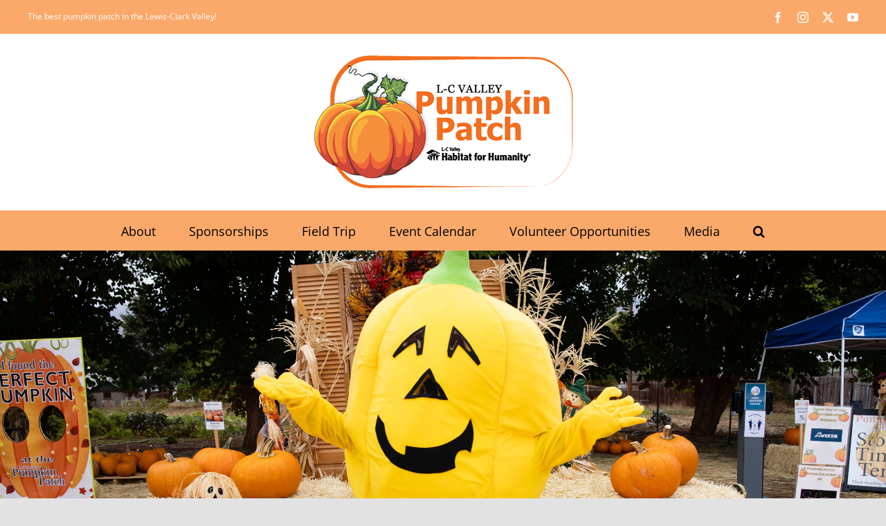

--- FILE ---
content_type: text/html; charset=UTF-8
request_url: http://pumpkinpatchlcv.org/
body_size: 16224
content:
<!DOCTYPE html>
<html class="avada-html-layout-wide avada-html-header-position-top avada-is-100-percent-template" lang="en" prefix="og: http://ogp.me/ns# fb: http://ogp.me/ns/fb#">
<head>
	<meta http-equiv="X-UA-Compatible" content="IE=edge" />
	<meta http-equiv="Content-Type" content="text/html; charset=utf-8"/>
	<meta name="viewport" content="width=device-width, initial-scale=1" />
	<title>L-C Valley Pumpkin Patch &#8211; Over 4,000 pumpkins, fun activities, games, and photo opportunities</title>
<meta name='robots' content='max-image-preview:large' />
	<style>img:is([sizes="auto" i], [sizes^="auto," i]) { contain-intrinsic-size: 3000px 1500px }</style>
	<link rel="alternate" type="application/rss+xml" title="L-C Valley Pumpkin Patch &raquo; Feed" href="http://pumpkinpatchlcv.org/feed/" />
<link rel="alternate" type="application/rss+xml" title="L-C Valley Pumpkin Patch &raquo; Comments Feed" href="http://pumpkinpatchlcv.org/comments/feed/" />
					<link rel="shortcut icon" href="http://pumpkinpatchlcv.org/wp-content/uploads/2023/09/vecteezy_thankful-grateful-blessed-pumpkin-vector-illustration_27684876.jpg" type="image/x-icon" />
		
		
		
									<meta name="description" content="L-C Valley Habitat for Humanity presents Pumpkin Patch 2025 - Don’t miss the new kick-off event.
The annual Pumpkin Patch, hosted by L-C Valley Habitat for Humanity, takes place October 5-31 from 10:00 am to 6:00 pm daily. Our patch will feature over 4,000 pumpkins of all sizes, gourds, and more! There will be activities, games,"/>
				
		<meta property="og:locale" content="en_US"/>
		<meta property="og:type" content="website"/>
		<meta property="og:site_name" content="L-C Valley Pumpkin Patch"/>
		<meta property="og:title" content=""/>
				<meta property="og:description" content="L-C Valley Habitat for Humanity presents Pumpkin Patch 2025 - Don’t miss the new kick-off event.
The annual Pumpkin Patch, hosted by L-C Valley Habitat for Humanity, takes place October 5-31 from 10:00 am to 6:00 pm daily. Our patch will feature over 4,000 pumpkins of all sizes, gourds, and more! There will be activities, games,"/>
				<meta property="og:url" content="http://pumpkinpatchlcv.org/"/>
						<meta property="og:image" content="http://pumpkinpatchlcv.org/wp-content/uploads/2022/09/l-c-valley-pumpkin-patch-logo-2022.png"/>
		<meta property="og:image:width" content="375"/>
		<meta property="og:image:height" content="192"/>
		<meta property="og:image:type" content="image/png"/>
				<script type="text/javascript">
/* <![CDATA[ */
window._wpemojiSettings = {"baseUrl":"https:\/\/s.w.org\/images\/core\/emoji\/16.0.1\/72x72\/","ext":".png","svgUrl":"https:\/\/s.w.org\/images\/core\/emoji\/16.0.1\/svg\/","svgExt":".svg","source":{"concatemoji":"http:\/\/pumpkinpatchlcv.org\/wp-includes\/js\/wp-emoji-release.min.js?ver=6.8.3"}};
/*! This file is auto-generated */
!function(s,n){var o,i,e;function c(e){try{var t={supportTests:e,timestamp:(new Date).valueOf()};sessionStorage.setItem(o,JSON.stringify(t))}catch(e){}}function p(e,t,n){e.clearRect(0,0,e.canvas.width,e.canvas.height),e.fillText(t,0,0);var t=new Uint32Array(e.getImageData(0,0,e.canvas.width,e.canvas.height).data),a=(e.clearRect(0,0,e.canvas.width,e.canvas.height),e.fillText(n,0,0),new Uint32Array(e.getImageData(0,0,e.canvas.width,e.canvas.height).data));return t.every(function(e,t){return e===a[t]})}function u(e,t){e.clearRect(0,0,e.canvas.width,e.canvas.height),e.fillText(t,0,0);for(var n=e.getImageData(16,16,1,1),a=0;a<n.data.length;a++)if(0!==n.data[a])return!1;return!0}function f(e,t,n,a){switch(t){case"flag":return n(e,"\ud83c\udff3\ufe0f\u200d\u26a7\ufe0f","\ud83c\udff3\ufe0f\u200b\u26a7\ufe0f")?!1:!n(e,"\ud83c\udde8\ud83c\uddf6","\ud83c\udde8\u200b\ud83c\uddf6")&&!n(e,"\ud83c\udff4\udb40\udc67\udb40\udc62\udb40\udc65\udb40\udc6e\udb40\udc67\udb40\udc7f","\ud83c\udff4\u200b\udb40\udc67\u200b\udb40\udc62\u200b\udb40\udc65\u200b\udb40\udc6e\u200b\udb40\udc67\u200b\udb40\udc7f");case"emoji":return!a(e,"\ud83e\udedf")}return!1}function g(e,t,n,a){var r="undefined"!=typeof WorkerGlobalScope&&self instanceof WorkerGlobalScope?new OffscreenCanvas(300,150):s.createElement("canvas"),o=r.getContext("2d",{willReadFrequently:!0}),i=(o.textBaseline="top",o.font="600 32px Arial",{});return e.forEach(function(e){i[e]=t(o,e,n,a)}),i}function t(e){var t=s.createElement("script");t.src=e,t.defer=!0,s.head.appendChild(t)}"undefined"!=typeof Promise&&(o="wpEmojiSettingsSupports",i=["flag","emoji"],n.supports={everything:!0,everythingExceptFlag:!0},e=new Promise(function(e){s.addEventListener("DOMContentLoaded",e,{once:!0})}),new Promise(function(t){var n=function(){try{var e=JSON.parse(sessionStorage.getItem(o));if("object"==typeof e&&"number"==typeof e.timestamp&&(new Date).valueOf()<e.timestamp+604800&&"object"==typeof e.supportTests)return e.supportTests}catch(e){}return null}();if(!n){if("undefined"!=typeof Worker&&"undefined"!=typeof OffscreenCanvas&&"undefined"!=typeof URL&&URL.createObjectURL&&"undefined"!=typeof Blob)try{var e="postMessage("+g.toString()+"("+[JSON.stringify(i),f.toString(),p.toString(),u.toString()].join(",")+"));",a=new Blob([e],{type:"text/javascript"}),r=new Worker(URL.createObjectURL(a),{name:"wpTestEmojiSupports"});return void(r.onmessage=function(e){c(n=e.data),r.terminate(),t(n)})}catch(e){}c(n=g(i,f,p,u))}t(n)}).then(function(e){for(var t in e)n.supports[t]=e[t],n.supports.everything=n.supports.everything&&n.supports[t],"flag"!==t&&(n.supports.everythingExceptFlag=n.supports.everythingExceptFlag&&n.supports[t]);n.supports.everythingExceptFlag=n.supports.everythingExceptFlag&&!n.supports.flag,n.DOMReady=!1,n.readyCallback=function(){n.DOMReady=!0}}).then(function(){return e}).then(function(){var e;n.supports.everything||(n.readyCallback(),(e=n.source||{}).concatemoji?t(e.concatemoji):e.wpemoji&&e.twemoji&&(t(e.twemoji),t(e.wpemoji)))}))}((window,document),window._wpemojiSettings);
/* ]]> */
</script>
<link rel='stylesheet' id='twb-open-sans-css' href='https://fonts.googleapis.com/css?family=Open+Sans%3A300%2C400%2C500%2C600%2C700%2C800&#038;display=swap&#038;ver=6.8.3' type='text/css' media='all' />
<link rel='stylesheet' id='twb-global-css' href='http://pumpkinpatchlcv.org/wp-content/plugins/form-maker/booster/assets/css/global.css?ver=1.0.0' type='text/css' media='all' />
<style id='wp-emoji-styles-inline-css' type='text/css'>

	img.wp-smiley, img.emoji {
		display: inline !important;
		border: none !important;
		box-shadow: none !important;
		height: 1em !important;
		width: 1em !important;
		margin: 0 0.07em !important;
		vertical-align: -0.1em !important;
		background: none !important;
		padding: 0 !important;
	}
</style>
<link rel='stylesheet' id='wp-block-library-css' href='http://pumpkinpatchlcv.org/wp-includes/css/dist/block-library/style.min.css?ver=6.8.3' type='text/css' media='all' />
<style id='wp-block-library-theme-inline-css' type='text/css'>
.wp-block-audio :where(figcaption){color:#555;font-size:13px;text-align:center}.is-dark-theme .wp-block-audio :where(figcaption){color:#ffffffa6}.wp-block-audio{margin:0 0 1em}.wp-block-code{border:1px solid #ccc;border-radius:4px;font-family:Menlo,Consolas,monaco,monospace;padding:.8em 1em}.wp-block-embed :where(figcaption){color:#555;font-size:13px;text-align:center}.is-dark-theme .wp-block-embed :where(figcaption){color:#ffffffa6}.wp-block-embed{margin:0 0 1em}.blocks-gallery-caption{color:#555;font-size:13px;text-align:center}.is-dark-theme .blocks-gallery-caption{color:#ffffffa6}:root :where(.wp-block-image figcaption){color:#555;font-size:13px;text-align:center}.is-dark-theme :root :where(.wp-block-image figcaption){color:#ffffffa6}.wp-block-image{margin:0 0 1em}.wp-block-pullquote{border-bottom:4px solid;border-top:4px solid;color:currentColor;margin-bottom:1.75em}.wp-block-pullquote cite,.wp-block-pullquote footer,.wp-block-pullquote__citation{color:currentColor;font-size:.8125em;font-style:normal;text-transform:uppercase}.wp-block-quote{border-left:.25em solid;margin:0 0 1.75em;padding-left:1em}.wp-block-quote cite,.wp-block-quote footer{color:currentColor;font-size:.8125em;font-style:normal;position:relative}.wp-block-quote:where(.has-text-align-right){border-left:none;border-right:.25em solid;padding-left:0;padding-right:1em}.wp-block-quote:where(.has-text-align-center){border:none;padding-left:0}.wp-block-quote.is-large,.wp-block-quote.is-style-large,.wp-block-quote:where(.is-style-plain){border:none}.wp-block-search .wp-block-search__label{font-weight:700}.wp-block-search__button{border:1px solid #ccc;padding:.375em .625em}:where(.wp-block-group.has-background){padding:1.25em 2.375em}.wp-block-separator.has-css-opacity{opacity:.4}.wp-block-separator{border:none;border-bottom:2px solid;margin-left:auto;margin-right:auto}.wp-block-separator.has-alpha-channel-opacity{opacity:1}.wp-block-separator:not(.is-style-wide):not(.is-style-dots){width:100px}.wp-block-separator.has-background:not(.is-style-dots){border-bottom:none;height:1px}.wp-block-separator.has-background:not(.is-style-wide):not(.is-style-dots){height:2px}.wp-block-table{margin:0 0 1em}.wp-block-table td,.wp-block-table th{word-break:normal}.wp-block-table :where(figcaption){color:#555;font-size:13px;text-align:center}.is-dark-theme .wp-block-table :where(figcaption){color:#ffffffa6}.wp-block-video :where(figcaption){color:#555;font-size:13px;text-align:center}.is-dark-theme .wp-block-video :where(figcaption){color:#ffffffa6}.wp-block-video{margin:0 0 1em}:root :where(.wp-block-template-part.has-background){margin-bottom:0;margin-top:0;padding:1.25em 2.375em}
</style>
<style id='classic-theme-styles-inline-css' type='text/css'>
/*! This file is auto-generated */
.wp-block-button__link{color:#fff;background-color:#32373c;border-radius:9999px;box-shadow:none;text-decoration:none;padding:calc(.667em + 2px) calc(1.333em + 2px);font-size:1.125em}.wp-block-file__button{background:#32373c;color:#fff;text-decoration:none}
</style>
<style id='global-styles-inline-css' type='text/css'>
:root{--wp--preset--aspect-ratio--square: 1;--wp--preset--aspect-ratio--4-3: 4/3;--wp--preset--aspect-ratio--3-4: 3/4;--wp--preset--aspect-ratio--3-2: 3/2;--wp--preset--aspect-ratio--2-3: 2/3;--wp--preset--aspect-ratio--16-9: 16/9;--wp--preset--aspect-ratio--9-16: 9/16;--wp--preset--color--black: #000000;--wp--preset--color--cyan-bluish-gray: #abb8c3;--wp--preset--color--white: #ffffff;--wp--preset--color--pale-pink: #f78da7;--wp--preset--color--vivid-red: #cf2e2e;--wp--preset--color--luminous-vivid-orange: #ff6900;--wp--preset--color--luminous-vivid-amber: #fcb900;--wp--preset--color--light-green-cyan: #7bdcb5;--wp--preset--color--vivid-green-cyan: #00d084;--wp--preset--color--pale-cyan-blue: #8ed1fc;--wp--preset--color--vivid-cyan-blue: #0693e3;--wp--preset--color--vivid-purple: #9b51e0;--wp--preset--color--awb-color-1: rgba(255,255,255,1);--wp--preset--color--awb-color-2: rgba(249,249,251,1);--wp--preset--color--awb-color-3: rgba(242,243,245,1);--wp--preset--color--awb-color-4: rgba(226,226,226,1);--wp--preset--color--awb-color-5: rgba(250,169,106,1);--wp--preset--color--awb-color-6: rgba(74,78,87,1);--wp--preset--color--awb-color-7: rgba(33,41,52,1);--wp--preset--color--awb-color-8: rgba(0,0,0,1);--wp--preset--color--awb-color-custom-10: rgba(101,188,123,1);--wp--preset--color--awb-color-custom-11: rgba(226,111,4,1);--wp--preset--color--awb-color-custom-12: rgba(51,51,51,1);--wp--preset--color--awb-color-custom-13: rgba(158,160,164,1);--wp--preset--color--awb-color-custom-14: rgba(242,243,245,0.7);--wp--preset--color--awb-color-custom-15: rgba(0,112,3,1);--wp--preset--color--awb-color-custom-16: rgba(242,243,245,0.8);--wp--preset--gradient--vivid-cyan-blue-to-vivid-purple: linear-gradient(135deg,rgba(6,147,227,1) 0%,rgb(155,81,224) 100%);--wp--preset--gradient--light-green-cyan-to-vivid-green-cyan: linear-gradient(135deg,rgb(122,220,180) 0%,rgb(0,208,130) 100%);--wp--preset--gradient--luminous-vivid-amber-to-luminous-vivid-orange: linear-gradient(135deg,rgba(252,185,0,1) 0%,rgba(255,105,0,1) 100%);--wp--preset--gradient--luminous-vivid-orange-to-vivid-red: linear-gradient(135deg,rgba(255,105,0,1) 0%,rgb(207,46,46) 100%);--wp--preset--gradient--very-light-gray-to-cyan-bluish-gray: linear-gradient(135deg,rgb(238,238,238) 0%,rgb(169,184,195) 100%);--wp--preset--gradient--cool-to-warm-spectrum: linear-gradient(135deg,rgb(74,234,220) 0%,rgb(151,120,209) 20%,rgb(207,42,186) 40%,rgb(238,44,130) 60%,rgb(251,105,98) 80%,rgb(254,248,76) 100%);--wp--preset--gradient--blush-light-purple: linear-gradient(135deg,rgb(255,206,236) 0%,rgb(152,150,240) 100%);--wp--preset--gradient--blush-bordeaux: linear-gradient(135deg,rgb(254,205,165) 0%,rgb(254,45,45) 50%,rgb(107,0,62) 100%);--wp--preset--gradient--luminous-dusk: linear-gradient(135deg,rgb(255,203,112) 0%,rgb(199,81,192) 50%,rgb(65,88,208) 100%);--wp--preset--gradient--pale-ocean: linear-gradient(135deg,rgb(255,245,203) 0%,rgb(182,227,212) 50%,rgb(51,167,181) 100%);--wp--preset--gradient--electric-grass: linear-gradient(135deg,rgb(202,248,128) 0%,rgb(113,206,126) 100%);--wp--preset--gradient--midnight: linear-gradient(135deg,rgb(2,3,129) 0%,rgb(40,116,252) 100%);--wp--preset--font-size--small: 12px;--wp--preset--font-size--medium: 20px;--wp--preset--font-size--large: 24px;--wp--preset--font-size--x-large: 42px;--wp--preset--font-size--normal: 16px;--wp--preset--font-size--xlarge: 32px;--wp--preset--font-size--huge: 48px;--wp--preset--spacing--20: 0.44rem;--wp--preset--spacing--30: 0.67rem;--wp--preset--spacing--40: 1rem;--wp--preset--spacing--50: 1.5rem;--wp--preset--spacing--60: 2.25rem;--wp--preset--spacing--70: 3.38rem;--wp--preset--spacing--80: 5.06rem;--wp--preset--shadow--natural: 6px 6px 9px rgba(0, 0, 0, 0.2);--wp--preset--shadow--deep: 12px 12px 50px rgba(0, 0, 0, 0.4);--wp--preset--shadow--sharp: 6px 6px 0px rgba(0, 0, 0, 0.2);--wp--preset--shadow--outlined: 6px 6px 0px -3px rgba(255, 255, 255, 1), 6px 6px rgba(0, 0, 0, 1);--wp--preset--shadow--crisp: 6px 6px 0px rgba(0, 0, 0, 1);}:where(.is-layout-flex){gap: 0.5em;}:where(.is-layout-grid){gap: 0.5em;}body .is-layout-flex{display: flex;}.is-layout-flex{flex-wrap: wrap;align-items: center;}.is-layout-flex > :is(*, div){margin: 0;}body .is-layout-grid{display: grid;}.is-layout-grid > :is(*, div){margin: 0;}:where(.wp-block-columns.is-layout-flex){gap: 2em;}:where(.wp-block-columns.is-layout-grid){gap: 2em;}:where(.wp-block-post-template.is-layout-flex){gap: 1.25em;}:where(.wp-block-post-template.is-layout-grid){gap: 1.25em;}.has-black-color{color: var(--wp--preset--color--black) !important;}.has-cyan-bluish-gray-color{color: var(--wp--preset--color--cyan-bluish-gray) !important;}.has-white-color{color: var(--wp--preset--color--white) !important;}.has-pale-pink-color{color: var(--wp--preset--color--pale-pink) !important;}.has-vivid-red-color{color: var(--wp--preset--color--vivid-red) !important;}.has-luminous-vivid-orange-color{color: var(--wp--preset--color--luminous-vivid-orange) !important;}.has-luminous-vivid-amber-color{color: var(--wp--preset--color--luminous-vivid-amber) !important;}.has-light-green-cyan-color{color: var(--wp--preset--color--light-green-cyan) !important;}.has-vivid-green-cyan-color{color: var(--wp--preset--color--vivid-green-cyan) !important;}.has-pale-cyan-blue-color{color: var(--wp--preset--color--pale-cyan-blue) !important;}.has-vivid-cyan-blue-color{color: var(--wp--preset--color--vivid-cyan-blue) !important;}.has-vivid-purple-color{color: var(--wp--preset--color--vivid-purple) !important;}.has-black-background-color{background-color: var(--wp--preset--color--black) !important;}.has-cyan-bluish-gray-background-color{background-color: var(--wp--preset--color--cyan-bluish-gray) !important;}.has-white-background-color{background-color: var(--wp--preset--color--white) !important;}.has-pale-pink-background-color{background-color: var(--wp--preset--color--pale-pink) !important;}.has-vivid-red-background-color{background-color: var(--wp--preset--color--vivid-red) !important;}.has-luminous-vivid-orange-background-color{background-color: var(--wp--preset--color--luminous-vivid-orange) !important;}.has-luminous-vivid-amber-background-color{background-color: var(--wp--preset--color--luminous-vivid-amber) !important;}.has-light-green-cyan-background-color{background-color: var(--wp--preset--color--light-green-cyan) !important;}.has-vivid-green-cyan-background-color{background-color: var(--wp--preset--color--vivid-green-cyan) !important;}.has-pale-cyan-blue-background-color{background-color: var(--wp--preset--color--pale-cyan-blue) !important;}.has-vivid-cyan-blue-background-color{background-color: var(--wp--preset--color--vivid-cyan-blue) !important;}.has-vivid-purple-background-color{background-color: var(--wp--preset--color--vivid-purple) !important;}.has-black-border-color{border-color: var(--wp--preset--color--black) !important;}.has-cyan-bluish-gray-border-color{border-color: var(--wp--preset--color--cyan-bluish-gray) !important;}.has-white-border-color{border-color: var(--wp--preset--color--white) !important;}.has-pale-pink-border-color{border-color: var(--wp--preset--color--pale-pink) !important;}.has-vivid-red-border-color{border-color: var(--wp--preset--color--vivid-red) !important;}.has-luminous-vivid-orange-border-color{border-color: var(--wp--preset--color--luminous-vivid-orange) !important;}.has-luminous-vivid-amber-border-color{border-color: var(--wp--preset--color--luminous-vivid-amber) !important;}.has-light-green-cyan-border-color{border-color: var(--wp--preset--color--light-green-cyan) !important;}.has-vivid-green-cyan-border-color{border-color: var(--wp--preset--color--vivid-green-cyan) !important;}.has-pale-cyan-blue-border-color{border-color: var(--wp--preset--color--pale-cyan-blue) !important;}.has-vivid-cyan-blue-border-color{border-color: var(--wp--preset--color--vivid-cyan-blue) !important;}.has-vivid-purple-border-color{border-color: var(--wp--preset--color--vivid-purple) !important;}.has-vivid-cyan-blue-to-vivid-purple-gradient-background{background: var(--wp--preset--gradient--vivid-cyan-blue-to-vivid-purple) !important;}.has-light-green-cyan-to-vivid-green-cyan-gradient-background{background: var(--wp--preset--gradient--light-green-cyan-to-vivid-green-cyan) !important;}.has-luminous-vivid-amber-to-luminous-vivid-orange-gradient-background{background: var(--wp--preset--gradient--luminous-vivid-amber-to-luminous-vivid-orange) !important;}.has-luminous-vivid-orange-to-vivid-red-gradient-background{background: var(--wp--preset--gradient--luminous-vivid-orange-to-vivid-red) !important;}.has-very-light-gray-to-cyan-bluish-gray-gradient-background{background: var(--wp--preset--gradient--very-light-gray-to-cyan-bluish-gray) !important;}.has-cool-to-warm-spectrum-gradient-background{background: var(--wp--preset--gradient--cool-to-warm-spectrum) !important;}.has-blush-light-purple-gradient-background{background: var(--wp--preset--gradient--blush-light-purple) !important;}.has-blush-bordeaux-gradient-background{background: var(--wp--preset--gradient--blush-bordeaux) !important;}.has-luminous-dusk-gradient-background{background: var(--wp--preset--gradient--luminous-dusk) !important;}.has-pale-ocean-gradient-background{background: var(--wp--preset--gradient--pale-ocean) !important;}.has-electric-grass-gradient-background{background: var(--wp--preset--gradient--electric-grass) !important;}.has-midnight-gradient-background{background: var(--wp--preset--gradient--midnight) !important;}.has-small-font-size{font-size: var(--wp--preset--font-size--small) !important;}.has-medium-font-size{font-size: var(--wp--preset--font-size--medium) !important;}.has-large-font-size{font-size: var(--wp--preset--font-size--large) !important;}.has-x-large-font-size{font-size: var(--wp--preset--font-size--x-large) !important;}
:where(.wp-block-post-template.is-layout-flex){gap: 1.25em;}:where(.wp-block-post-template.is-layout-grid){gap: 1.25em;}
:where(.wp-block-columns.is-layout-flex){gap: 2em;}:where(.wp-block-columns.is-layout-grid){gap: 2em;}
:root :where(.wp-block-pullquote){font-size: 1.5em;line-height: 1.6;}
</style>
<link rel='stylesheet' id='fusion-dynamic-css-css' href='http://pumpkinpatchlcv.org/wp-content/uploads/fusion-styles/620eed15826d655eeae7f1ef9529a306.min.css?ver=3.14' type='text/css' media='all' />
<script type="text/javascript" src="http://pumpkinpatchlcv.org/wp-includes/js/jquery/jquery.min.js?ver=3.7.1" id="jquery-core-js"></script>
<script type="text/javascript" src="http://pumpkinpatchlcv.org/wp-includes/js/jquery/jquery-migrate.min.js?ver=3.4.1" id="jquery-migrate-js"></script>
<script type="text/javascript" src="http://pumpkinpatchlcv.org/wp-content/plugins/form-maker/booster/assets/js/circle-progress.js?ver=1.2.2" id="twb-circle-js"></script>
<script type="text/javascript" id="twb-global-js-extra">
/* <![CDATA[ */
var twb = {"nonce":"fc39d7769c","ajax_url":"http:\/\/pumpkinpatchlcv.org\/wp-admin\/admin-ajax.php","plugin_url":"http:\/\/pumpkinpatchlcv.org\/wp-content\/plugins\/form-maker\/booster","href":"http:\/\/pumpkinpatchlcv.org\/wp-admin\/admin.php?page=twb_form-maker"};
var twb = {"nonce":"fc39d7769c","ajax_url":"http:\/\/pumpkinpatchlcv.org\/wp-admin\/admin-ajax.php","plugin_url":"http:\/\/pumpkinpatchlcv.org\/wp-content\/plugins\/form-maker\/booster","href":"http:\/\/pumpkinpatchlcv.org\/wp-admin\/admin.php?page=twb_form-maker"};
/* ]]> */
</script>
<script type="text/javascript" src="http://pumpkinpatchlcv.org/wp-content/plugins/form-maker/booster/assets/js/global.js?ver=1.0.0" id="twb-global-js"></script>
<link rel="https://api.w.org/" href="http://pumpkinpatchlcv.org/wp-json/" /><link rel="alternate" title="JSON" type="application/json" href="http://pumpkinpatchlcv.org/wp-json/wp/v2/pages/1999" /><link rel="EditURI" type="application/rsd+xml" title="RSD" href="http://pumpkinpatchlcv.org/xmlrpc.php?rsd" />
<meta name="generator" content="WordPress 6.8.3" />
<link rel="canonical" href="http://pumpkinpatchlcv.org/" />
<link rel='shortlink' href='http://pumpkinpatchlcv.org/' />
<link rel="alternate" title="oEmbed (JSON)" type="application/json+oembed" href="http://pumpkinpatchlcv.org/wp-json/oembed/1.0/embed?url=http%3A%2F%2Fpumpkinpatchlcv.org%2F" />
<link rel="alternate" title="oEmbed (XML)" type="text/xml+oembed" href="http://pumpkinpatchlcv.org/wp-json/oembed/1.0/embed?url=http%3A%2F%2Fpumpkinpatchlcv.org%2F&#038;format=xml" />
<link rel="preload" href="http://pumpkinpatchlcv.org/wp-content/themes/Avada/includes/lib/assets/fonts/icomoon/awb-icons.woff" as="font" type="font/woff" crossorigin><link rel="preload" href="//pumpkinpatchlcv.org/wp-content/themes/Avada/includes/lib/assets/fonts/fontawesome/webfonts/fa-brands-400.woff2" as="font" type="font/woff2" crossorigin><link rel="preload" href="//pumpkinpatchlcv.org/wp-content/themes/Avada/includes/lib/assets/fonts/fontawesome/webfonts/fa-regular-400.woff2" as="font" type="font/woff2" crossorigin><link rel="preload" href="//pumpkinpatchlcv.org/wp-content/themes/Avada/includes/lib/assets/fonts/fontawesome/webfonts/fa-solid-900.woff2" as="font" type="font/woff2" crossorigin><style type="text/css" id="css-fb-visibility">@media screen and (max-width: 640px){.fusion-no-small-visibility{display:none !important;}body .sm-text-align-center{text-align:center !important;}body .sm-text-align-left{text-align:left !important;}body .sm-text-align-right{text-align:right !important;}body .sm-text-align-justify{text-align:justify !important;}body .sm-flex-align-center{justify-content:center !important;}body .sm-flex-align-flex-start{justify-content:flex-start !important;}body .sm-flex-align-flex-end{justify-content:flex-end !important;}body .sm-mx-auto{margin-left:auto !important;margin-right:auto !important;}body .sm-ml-auto{margin-left:auto !important;}body .sm-mr-auto{margin-right:auto !important;}body .fusion-absolute-position-small{position:absolute;top:auto;width:100%;}.awb-sticky.awb-sticky-small{ position: sticky; top: var(--awb-sticky-offset,0); }}@media screen and (min-width: 641px) and (max-width: 1024px){.fusion-no-medium-visibility{display:none !important;}body .md-text-align-center{text-align:center !important;}body .md-text-align-left{text-align:left !important;}body .md-text-align-right{text-align:right !important;}body .md-text-align-justify{text-align:justify !important;}body .md-flex-align-center{justify-content:center !important;}body .md-flex-align-flex-start{justify-content:flex-start !important;}body .md-flex-align-flex-end{justify-content:flex-end !important;}body .md-mx-auto{margin-left:auto !important;margin-right:auto !important;}body .md-ml-auto{margin-left:auto !important;}body .md-mr-auto{margin-right:auto !important;}body .fusion-absolute-position-medium{position:absolute;top:auto;width:100%;}.awb-sticky.awb-sticky-medium{ position: sticky; top: var(--awb-sticky-offset,0); }}@media screen and (min-width: 1025px){.fusion-no-large-visibility{display:none !important;}body .lg-text-align-center{text-align:center !important;}body .lg-text-align-left{text-align:left !important;}body .lg-text-align-right{text-align:right !important;}body .lg-text-align-justify{text-align:justify !important;}body .lg-flex-align-center{justify-content:center !important;}body .lg-flex-align-flex-start{justify-content:flex-start !important;}body .lg-flex-align-flex-end{justify-content:flex-end !important;}body .lg-mx-auto{margin-left:auto !important;margin-right:auto !important;}body .lg-ml-auto{margin-left:auto !important;}body .lg-mr-auto{margin-right:auto !important;}body .fusion-absolute-position-large{position:absolute;top:auto;width:100%;}.awb-sticky.awb-sticky-large{ position: sticky; top: var(--awb-sticky-offset,0); }}</style><style type="text/css">.recentcomments a{display:inline !important;padding:0 !important;margin:0 !important;}</style>		<script type="text/javascript">
			var doc = document.documentElement;
			doc.setAttribute( 'data-useragent', navigator.userAgent );
		</script>
		<!-- Global site tag (gtag.js) - Google Analytics -->
<script async src="https://www.googletagmanager.com/gtag/js?id=UA-172439627-1"></script>
<script>
  window.dataLayer = window.dataLayer || [];
  function gtag(){dataLayer.push(arguments);}
  gtag('js', new Date());

  gtag('config', 'UA-172439627-1');
</script>
	</head>

<body class="home wp-singular page-template page-template-100-width page-template-100-width-php page page-id-1999 wp-theme-Avada fusion-image-hovers fusion-pagination-sizing fusion-button_type-flat fusion-button_span-no fusion-button_gradient-linear avada-image-rollover-circle-yes avada-image-rollover-yes avada-image-rollover-direction-left fusion-body ltr fusion-sticky-header no-tablet-sticky-header no-mobile-sticky-header no-mobile-slidingbar no-mobile-totop avada-has-rev-slider-styles fusion-disable-outline fusion-sub-menu-fade mobile-logo-pos-center layout-wide-mode avada-has-boxed-modal-shadow- layout-scroll-offset-full avada-has-zero-margin-offset-top fusion-top-header menu-text-align-center mobile-menu-design-classic fusion-show-pagination-text fusion-header-layout-v5 avada-responsive avada-footer-fx-none avada-menu-highlight-style-bar fusion-search-form-clean fusion-main-menu-search-overlay fusion-avatar-circle avada-dropdown-styles avada-blog-layout-large avada-blog-archive-layout-large avada-header-shadow-yes avada-menu-icon-position-left avada-has-megamenu-shadow avada-has-pagetitle-bg-full avada-has-pagetitle-bg-parallax avada-has-mobile-menu-search avada-has-main-nav-search-icon avada-has-breadcrumb-mobile-hidden avada-has-titlebar-hide avada-header-border-color-full-transparent avada-has-pagination-width_height avada-has-slider-fallback-image avada-flyout-menu-direction-fade avada-ec-views-v1" data-awb-post-id="1999">
		<a class="skip-link screen-reader-text" href="#content">Skip to content</a>

	<div id="boxed-wrapper">
		
		<div id="wrapper" class="fusion-wrapper">
			<div id="home" style="position:relative;top:-1px;"></div>
							
					
			<header class="fusion-header-wrapper fusion-header-shadow">
				<div class="fusion-header-v5 fusion-logo-alignment fusion-logo-center fusion-sticky-menu- fusion-sticky-logo- fusion-mobile-logo- fusion-sticky-menu-only fusion-header-menu-align-center fusion-mobile-menu-design-classic">
					
<div class="fusion-secondary-header">
	<div class="fusion-row">
					<div class="fusion-alignleft">
				<div class="fusion-contact-info"><span class="fusion-contact-info-phone-number">The best pumpkin patch in the Lewis-Clark Valley!</span></div>			</div>
							<div class="fusion-alignright">
				<div class="fusion-social-links-header"><div class="fusion-social-networks"><div class="fusion-social-networks-wrapper"><a  class="fusion-social-network-icon fusion-tooltip fusion-facebook awb-icon-facebook" style data-placement="bottom" data-title="Facebook" data-toggle="tooltip" title="Facebook" href="https://www.facebook.com/PumpkinPatchLCV" target="_blank" rel="noreferrer"><span class="screen-reader-text">Facebook</span></a><a  class="fusion-social-network-icon fusion-tooltip fusion-instagram awb-icon-instagram" style data-placement="bottom" data-title="Instagram" data-toggle="tooltip" title="Instagram" href="https://www.instagram.com/lcvpumpkinpatch/" target="_blank" rel="noopener noreferrer"><span class="screen-reader-text">Instagram</span></a><a  class="fusion-social-network-icon fusion-tooltip fusion-twitter awb-icon-twitter" style data-placement="bottom" data-title="X" data-toggle="tooltip" title="X" href="https://twitter.com/LCValleyHabitat" target="_blank" rel="noopener noreferrer"><span class="screen-reader-text">X</span></a><a  class="fusion-social-network-icon fusion-tooltip fusion-youtube awb-icon-youtube" style data-placement="bottom" data-title="YouTube" data-toggle="tooltip" title="YouTube" href="https://www.youtube.com/playlist?list=PLWGyVDvLnHW85oxKEukjVOLp-Y057_r-J" target="_blank" rel="noopener noreferrer"><span class="screen-reader-text">YouTube</span></a></div></div></div>			</div>
			</div>
</div>
<div class="fusion-header-sticky-height"></div>
<div class="fusion-sticky-header-wrapper"> <!-- start fusion sticky header wrapper -->
	<div class="fusion-header">
		<div class="fusion-row">
							<div class="fusion-logo" data-margin-top="31px" data-margin-bottom="31px" data-margin-left="0px" data-margin-right="0px">
			<a class="fusion-logo-link"  href="http://pumpkinpatchlcv.org/" >

						<!-- standard logo -->
			<img src="http://pumpkinpatchlcv.org/wp-content/uploads/2022/09/l-c-valley-pumpkin-patch-logo-2022.png" srcset="http://pumpkinpatchlcv.org/wp-content/uploads/2022/09/l-c-valley-pumpkin-patch-logo-2022.png 1x" width="375" height="192" alt="L-C Valley Pumpkin Patch Logo" data-retina_logo_url="" class="fusion-standard-logo" />

			
					</a>
		</div>
										
					</div>
	</div>
	<div class="fusion-secondary-main-menu">
		<div class="fusion-row">
			<nav class="fusion-main-menu" aria-label="Main Menu"><div class="fusion-overlay-search">		<form role="search" class="searchform fusion-search-form  fusion-search-form-clean" method="get" action="http://pumpkinpatchlcv.org/">
			<div class="fusion-search-form-content">

				
				<div class="fusion-search-field search-field">
					<label><span class="screen-reader-text">Search for:</span>
													<input type="search" value="" name="s" class="s" placeholder="Search..." required aria-required="true" aria-label="Search..."/>
											</label>
				</div>
				<div class="fusion-search-button search-button">
					<input type="submit" class="fusion-search-submit searchsubmit" aria-label="Search" value="&#xf002;" />
									</div>

				
			</div>


			
		</form>
		<div class="fusion-search-spacer"></div><a href="#" role="button" aria-label="Close Search" class="fusion-close-search"></a></div><ul id="menu-main" class="fusion-menu"><li  id="menu-item-2007"  class="menu-item menu-item-type-post_type menu-item-object-page menu-item-2007"  data-item-id="2007"><a  href="http://pumpkinpatchlcv.org/about-2/" class="fusion-bar-highlight"><span class="menu-text">About</span></a></li><li  id="menu-item-2469"  class="menu-item menu-item-type-custom menu-item-object-custom menu-item-has-children menu-item-2469 fusion-dropdown-menu"  data-item-id="2469"><a  href="#" class="fusion-bar-highlight"><span class="menu-text">Sponsorships</span></a><ul class="sub-menu"><li  id="menu-item-2560"  class="menu-item menu-item-type-post_type menu-item-object-page menu-item-2560 fusion-dropdown-submenu" ><a  href="http://pumpkinpatchlcv.org/thank-you-2024-sponsors/" class="fusion-bar-highlight"><span>Thank You 2024 Sponsors</span></a></li><li  id="menu-item-2484"  class="menu-item menu-item-type-post_type menu-item-object-page menu-item-2484 fusion-dropdown-submenu" ><a  href="http://pumpkinpatchlcv.org/thank-you-2023-sponsors/" class="fusion-bar-highlight"><span>Thank You 2023 Sponsors</span></a></li><li  id="menu-item-2462"  class="menu-item menu-item-type-post_type menu-item-object-page menu-item-2462 fusion-dropdown-submenu" ><a  href="http://pumpkinpatchlcv.org/thank-you-2022-sponsors/" class="fusion-bar-highlight"><span>Thank You 2022 Sponsors</span></a></li><li  id="menu-item-2401"  class="menu-item menu-item-type-post_type menu-item-object-page menu-item-2401 fusion-dropdown-submenu" ><a  href="http://pumpkinpatchlcv.org/2021-sponsors-3/" class="fusion-bar-highlight"><span>Thank You 2021 Sponsors</span></a></li></ul></li><li  id="menu-item-2576"  class="menu-item menu-item-type-post_type menu-item-object-page menu-item-2576"  data-item-id="2576"><a  href="http://pumpkinpatchlcv.org/field-trip/" class="fusion-bar-highlight"><span class="menu-text">Field Trip</span></a></li><li  id="menu-item-2004"  class="menu-item menu-item-type-post_type menu-item-object-page menu-item-2004"  data-item-id="2004"><a  href="http://pumpkinpatchlcv.org/event-calendar/" class="fusion-bar-highlight"><span class="menu-text">Event Calendar</span></a></li><li  id="menu-item-2003"  class="menu-item menu-item-type-post_type menu-item-object-page menu-item-2003"  data-item-id="2003"><a  href="http://pumpkinpatchlcv.org/volunteer-opportunities/" class="fusion-bar-highlight"><span class="menu-text">Volunteer Opportunities</span></a></li><li  id="menu-item-2002"  class="menu-item menu-item-type-post_type menu-item-object-page menu-item-2002"  data-item-id="2002"><a  href="http://pumpkinpatchlcv.org/media/" class="fusion-bar-highlight"><span class="menu-text">Media</span></a></li><li class="fusion-custom-menu-item fusion-main-menu-search fusion-search-overlay"><a class="fusion-main-menu-icon fusion-bar-highlight" href="#" aria-label="Search" data-title="Search" title="Search" role="button" aria-expanded="false"></a></li></ul></nav>
<nav class="fusion-mobile-nav-holder fusion-mobile-menu-text-align-left" aria-label="Main Menu Mobile"></nav>

			
<div class="fusion-clearfix"></div>
<div class="fusion-mobile-menu-search">
			<form role="search" class="searchform fusion-search-form  fusion-search-form-clean" method="get" action="http://pumpkinpatchlcv.org/">
			<div class="fusion-search-form-content">

				
				<div class="fusion-search-field search-field">
					<label><span class="screen-reader-text">Search for:</span>
													<input type="search" value="" name="s" class="s" placeholder="Search..." required aria-required="true" aria-label="Search..."/>
											</label>
				</div>
				<div class="fusion-search-button search-button">
					<input type="submit" class="fusion-search-submit searchsubmit" aria-label="Search" value="&#xf002;" />
									</div>

				
			</div>


			
		</form>
		</div>
		</div>
	</div>
</div> <!-- end fusion sticky header wrapper -->
				</div>
				<div class="fusion-clearfix"></div>
			</header>
								
							<div id="sliders-container" class="fusion-slider-visibility">
			<div id="fusion-slider-14" data-id="14" class="fusion-slider-container fusion-slider-1999 full-width-slider-container" style="height:650px;max-width:100%;">
	<style type="text/css">
		#fusion-slider-14 .flex-direction-nav a {width:63px;height:63px;line-height:63px;font-size:25px;}	</style>
	<div class="fusion-slider-loading">Loading...</div>
		<div class="tfs-slider flexslider main-flex full-width-slider" style="max-width:100%;--typography_sensitivity:1;" data-slider_width="100%" data-slider_height="650px" data-slider_content_width="" data-full_screen="0" data-parallax="0" data-slider_indicator="" data-slider_indicator_color="#ffffff" data-nav_arrows="1" data-nav_arrow_size="25px" data-nav_box_width="63px" data-nav_box_height="63px" data-slideshow_speed="3000" data-loop="1" data-autoplay="1" data-orderby="date" data-order="DESC" data-animation="fade" data-animation_speed="600" data-typo_sensitivity="1" data-typo_factor="1.5" >
		<ul class="slides" style="max-width:100%;">
															<li class="slide-id-2147" data-mute="yes" data-loop="yes" data-autoplay="yes">
					<div class="slide-content-container slide-content-left" style="display: none;">
						<div class="slide-content" style="">
																											</div>
					</div>
																									<div class="background background-image" style="background-image: url(http://pumpkinpatchlcv.org/wp-content/uploads/2021/08/baby1.jpg);max-width:100%;height:650px;filter: progid:DXImageTransform.Microsoft.AlphaImageLoader(src='http://pumpkinpatchlcv.org/wp-content/uploads/2021/08/baby1.jpg', sizingMethod='scale');" data-imgwidth="2508">
																							</div>
				</li>
															<li class="slide-id-2146" data-mute="yes" data-loop="yes" data-autoplay="yes">
					<div class="slide-content-container slide-content-left" style="display: none;">
						<div class="slide-content" style="">
																											</div>
					</div>
																									<div class="background background-image" style="background-image: url(http://pumpkinpatchlcv.org/wp-content/uploads/2021/08/mascot2.jpg);max-width:100%;height:650px;filter: progid:DXImageTransform.Microsoft.AlphaImageLoader(src='http://pumpkinpatchlcv.org/wp-content/uploads/2021/08/mascot2.jpg', sizingMethod='scale');" data-imgwidth="2508">
																							</div>
				</li>
															<li class="slide-id-2145" data-mute="yes" data-loop="yes" data-autoplay="yes">
					<div class="slide-content-container slide-content-left" style="display: none;">
						<div class="slide-content" style="">
																											</div>
					</div>
																									<div class="background background-image" style="background-image: url(http://pumpkinpatchlcv.org/wp-content/uploads/2021/08/patch3.jpg);max-width:100%;height:650px;filter: progid:DXImageTransform.Microsoft.AlphaImageLoader(src='http://pumpkinpatchlcv.org/wp-content/uploads/2021/08/patch3.jpg', sizingMethod='scale');" data-imgwidth="2508">
																							</div>
				</li>
															<li class="slide-id-2140" data-mute="yes" data-loop="yes" data-autoplay="yes">
					<div class="slide-content-container slide-content-left" style="display: none;">
						<div class="slide-content" style="">
																											</div>
					</div>
																									<div class="background background-image" style="background-image: url(http://pumpkinpatchlcv.org/wp-content/uploads/2021/08/daddy4.jpg);max-width:100%;height:650px;filter: progid:DXImageTransform.Microsoft.AlphaImageLoader(src='http://pumpkinpatchlcv.org/wp-content/uploads/2021/08/daddy4.jpg', sizingMethod='scale');" data-imgwidth="2508">
																							</div>
				</li>
					</ul>
	</div>
</div>
		</div>
										<div id="fallback-slide">
				<img src="http://pumpkinpatchlcv.org/wp-content/uploads/2021/08/baby1.jpg" width="2508" height="1672" alt="" />
			</div>
			
					
							
			
						<main id="main" class="clearfix width-100">
				<div class="fusion-row" style="max-width:100%;">
<section id="content" class="full-width">
					<div id="post-1999" class="post-1999 page type-page status-publish hentry">
			<span class="entry-title rich-snippet-hidden">L-C Valley Pumpkin Patch</span><span class="vcard rich-snippet-hidden"><span class="fn"><a href="http://pumpkinpatchlcv.org/author/kim/" title="Posts by kim" rel="author">kim</a></span></span><span class="updated rich-snippet-hidden">2025-11-17T17:30:42+00:00</span>						<div class="post-content">
				<div class="fusion-fullwidth fullwidth-box fusion-builder-row-1 fusion-flex-container has-pattern-background has-mask-background nonhundred-percent-fullwidth non-hundred-percent-height-scrolling" style="--awb-border-radius-top-left:0px;--awb-border-radius-top-right:0px;--awb-border-radius-bottom-right:0px;--awb-border-radius-bottom-left:0px;--awb-padding-top:35px;--awb-padding-bottom:25px;--awb-margin-top:-40px;--awb-background-image:linear-gradient(180deg, var(--awb-color5) 0%,var(--awb-custom11) 100%);--awb-flex-wrap:wrap;" ><div class="fusion-builder-row fusion-row fusion-flex-align-items-flex-start fusion-flex-content-wrap" style="max-width:1248px;margin-left: calc(-4% / 2 );margin-right: calc(-4% / 2 );"><div class="fusion-layout-column fusion_builder_column fusion-builder-column-0 fusion_builder_column_1_1 1_1 fusion-flex-column" style="--awb-padding-top:25px;--awb-padding-right:25px;--awb-padding-bottom:25px;--awb-padding-left:25px;--awb-bg-color:rgba(255,255,255,0.87);--awb-bg-color-hover:rgba(255,255,255,0.87);--awb-bg-size:cover;--awb-width-large:100%;--awb-margin-top-large:0px;--awb-spacing-right-large:1.92%;--awb-margin-bottom-large:20px;--awb-spacing-left-large:1.92%;--awb-width-medium:100%;--awb-order-medium:0;--awb-spacing-right-medium:1.92%;--awb-spacing-left-medium:1.92%;--awb-width-small:100%;--awb-order-small:0;--awb-spacing-right-small:1.92%;--awb-spacing-left-small:1.92%;" data-scroll-devices="small-visibility,medium-visibility,large-visibility"><div class="fusion-column-wrapper fusion-column-has-shadow fusion-flex-justify-content-flex-start fusion-content-layout-column"><div class="fusion-builder-row fusion-builder-row-inner fusion-row fusion-flex-align-items-flex-start fusion-flex-content-wrap" style="width:104% !important;max-width:104% !important;margin-left: calc(-4% / 2 );margin-right: calc(-4% / 2 );"><div class="fusion-layout-column fusion_builder_column_inner fusion-builder-nested-column-0 fusion_builder_column_inner_2_3 2_3 fusion-flex-column" style="--awb-bg-size:cover;--awb-width-large:66.666666666667%;--awb-margin-top-large:0px;--awb-spacing-right-large:2.88%;--awb-margin-bottom-large:20px;--awb-spacing-left-large:2.88%;--awb-width-medium:66.666666666667%;--awb-order-medium:0;--awb-spacing-right-medium:2.88%;--awb-spacing-left-medium:2.88%;--awb-width-small:100%;--awb-order-small:0;--awb-spacing-right-small:1.92%;--awb-spacing-left-small:1.92%;"><div class="fusion-column-wrapper fusion-column-has-shadow fusion-flex-justify-content-flex-start fusion-content-layout-column"><div class="fusion-text fusion-text-1"><h4>L-C Valley Habitat for Humanity presents Pumpkin Patch 2025 &#8211; Don’t miss the new kick-off event.</h4>
<p>The annual Pumpkin Patch, hosted by L-C Valley Habitat for Humanity, takes place October 5-31 from 10:00 am to 6:00 pm daily. Our patch will feature over 4,000 pumpkins of all sizes, gourds, and more! There will be activities, games, and photo opportunities for people of all ages.  Proceeds from our signature event support L-C Valley Habitat&#8217;s mission to build affordable housing in Nez Perce and Asotin counties.</p>
<p><strong>New this year is our Chili Cook-off, hosted by CCI/Speer departments.  Vote for your favorite chili from noon to 2pm on Sunday, October 5.  Taste delicious chili, listen to great music, and play cornhole during this event.</strong></p>
<p>The Pumpkin Patch is located adjacent to the new L-C Valley Habitat building located at <a href="https://www.google.com/maps/dir//2200+8th+Ave,+Lewiston,+ID+83501/@46.4122984,-117.082509,26242m/data=!3m1!1e3!4m8!4m7!1m0!1m5!1m1!1s0x54a1cb49f0c84383:0xf0e3b566c9c596c0!2m2!1d-117.0000207!2d46.4123031?entry=ttu&amp;g_ep=EgoyMDI1MTAwMS4wIKXMDSoASAFQAw%3D%3D" target="_blank" rel="noopener">2200 8th Avenue in Lewiston, ID</a>. For more details and directions call the L-C Valley Habitat office at 208.743.1300.</p>
<p>Be sure to meet us at the Patch for our Weekend Extravaganzas! We will have food vendors, face painting, and visits from our mascot, Happy Jack, Ghostbusters, and other special guests!</p>
</div></div></div><div class="fusion-layout-column fusion_builder_column_inner fusion-builder-nested-column-1 fusion_builder_column_inner_1_3 1_3 fusion-flex-column" style="--awb-bg-size:cover;--awb-width-large:33.333333333333%;--awb-margin-top-large:0px;--awb-spacing-right-large:5.76%;--awb-margin-bottom-large:20px;--awb-spacing-left-large:5.76%;--awb-width-medium:33.333333333333%;--awb-order-medium:0;--awb-spacing-right-medium:5.76%;--awb-spacing-left-medium:5.76%;--awb-width-small:100%;--awb-order-small:0;--awb-spacing-right-small:1.92%;--awb-spacing-left-small:1.92%;"><div class="fusion-column-wrapper fusion-column-has-shadow fusion-flex-justify-content-flex-start fusion-content-layout-column"><div class="fusion-text fusion-text-2"><h3 style="text-align: center;"><strong>Follow us for the latest information!</strong></h3>
<h3 style="text-align: center;"></h3>
</div><div class="fusion-social-links fusion-social-links-1" style="--awb-margin-top:0px;--awb-margin-right:0px;--awb-margin-bottom:0px;--awb-margin-left:0px;--awb-alignment:center;--awb-box-border-top:0px;--awb-box-border-right:0px;--awb-box-border-bottom:0px;--awb-box-border-left:0px;--awb-icon-colors-hover:rgba(158,160,164,0.8);--awb-box-colors-hover:rgba(242,243,245,0.8);--awb-box-border-color:var(--awb-color3);--awb-box-border-color-hover:var(--awb-color4);"><div class="fusion-social-networks boxed-icons color-type-brand"><div class="fusion-social-networks-wrapper"><a class="fusion-social-network-icon fusion-tooltip fusion-facebook awb-icon-facebook" style="color:#ffffff;font-size:16px;width:16px;background-color:#3b5998;border-color:#3b5998;border-radius:4px;" data-placement="top" data-title="Facebook" data-toggle="tooltip" title="Facebook" aria-label="facebook" target="_blank" rel="noopener noreferrer" href="https://www.facebook.com/PumpkinPatchLCV"></a><a class="fusion-social-network-icon fusion-tooltip fusion-instagram awb-icon-instagram" style="color:#ffffff;font-size:16px;width:16px;background-color:#c13584;border-color:#c13584;border-radius:4px;" data-placement="top" data-title="Instagram" data-toggle="tooltip" title="Instagram" aria-label="instagram" target="_blank" rel="noopener noreferrer" href="https://www.instagram.com/lcvpumpkinpatch/"></a></div></div></div><div class="fusion-separator fusion-full-width-sep" style="align-self: center;margin-left: auto;margin-right: auto;margin-top:20px;width:100%;"></div><div class="fusion-image-element " style="--awb-caption-title-font-family:var(--h2_typography-font-family);--awb-caption-title-font-weight:var(--h2_typography-font-weight);--awb-caption-title-font-style:var(--h2_typography-font-style);--awb-caption-title-size:var(--h2_typography-font-size);--awb-caption-title-transform:var(--h2_typography-text-transform);--awb-caption-title-line-height:var(--h2_typography-line-height);--awb-caption-title-letter-spacing:var(--h2_typography-letter-spacing);"><span class=" fusion-imageframe imageframe-none imageframe-1 hover-type-none"><img fetchpriority="high" decoding="async" width="1920" height="2560" title="3" src="http://pumpkinpatchlcv.org/wp-content/uploads/2025/10/3-scaled.jpg" alt class="img-responsive wp-image-2629" srcset="http://pumpkinpatchlcv.org/wp-content/uploads/2025/10/3-200x267.jpg 200w, http://pumpkinpatchlcv.org/wp-content/uploads/2025/10/3-400x533.jpg 400w, http://pumpkinpatchlcv.org/wp-content/uploads/2025/10/3-600x800.jpg 600w, http://pumpkinpatchlcv.org/wp-content/uploads/2025/10/3-800x1067.jpg 800w, http://pumpkinpatchlcv.org/wp-content/uploads/2025/10/3-1200x1600.jpg 1200w, http://pumpkinpatchlcv.org/wp-content/uploads/2025/10/3-scaled.jpg 1920w" sizes="(max-width: 640px) 100vw, 400px" /></span></div></div></div></div></div></div></div></div><div class="fusion-fullwidth fullwidth-box fusion-builder-row-2 fusion-flex-container has-pattern-background has-mask-background nonhundred-percent-fullwidth non-hundred-percent-height-scrolling" style="--awb-border-radius-top-left:0px;--awb-border-radius-top-right:0px;--awb-border-radius-bottom-right:0px;--awb-border-radius-bottom-left:0px;--awb-padding-top:30px;--awb-padding-bottom:30px;--awb-background-color:hsla(var(--awb-color8-h),var(--awb-color8-s),var(--awb-color8-l),calc(var(--awb-color8-a) + 80%));--awb-flex-wrap:wrap;" ><div class="fusion-builder-row fusion-row fusion-flex-align-items-center fusion-flex-justify-content-center fusion-flex-content-wrap" style="max-width:1248px;margin-left: calc(-4% / 2 );margin-right: calc(-4% / 2 );"><div class="fusion-layout-column fusion_builder_column fusion-builder-column-1 fusion_builder_column_1_1 1_1 fusion-flex-column" style="--awb-bg-size:cover;--awb-width-large:100%;--awb-margin-top-large:0px;--awb-spacing-right-large:1.92%;--awb-margin-bottom-large:20px;--awb-spacing-left-large:1.92%;--awb-width-medium:100%;--awb-order-medium:0;--awb-spacing-right-medium:1.92%;--awb-spacing-left-medium:1.92%;--awb-width-small:100%;--awb-order-small:0;--awb-spacing-right-small:1.92%;--awb-spacing-left-small:1.92%;"><div class="fusion-column-wrapper fusion-column-has-shadow fusion-flex-justify-content-flex-start fusion-content-layout-column"><div class="fusion-text fusion-text-3"><h2 style="text-align: center;"><span style="color: #ffffff;">What are Pumpkin Patch proceeds used for?</span></h2>
<p style="text-align: center;"><span style="color: #ffffff;">Starting in 2020, this event became the signature fundraising event for <a style="color: #ffffff;" href="https://l-cvalleyhabitat.org/" target="_blank" rel="noopener"><span style="color: #ffcc99;">L-C Valley Habitat for Humanity</span></a>.  Proceeds from the event will support your local habitat dedicated to providing affordable habitat homes and home repairs in the Lewis-Clark Valley.</span></p>
</div></div></div></div></div><div class="fusion-fullwidth fullwidth-box fusion-builder-row-3 fusion-flex-container nonhundred-percent-fullwidth non-hundred-percent-height-scrolling fusion-animated" style="--awb-border-radius-top-left:0px;--awb-border-radius-top-right:0px;--awb-border-radius-bottom-right:0px;--awb-border-radius-bottom-left:0px;--awb-padding-top:30px;--awb-padding-bottom:30px;--awb-flex-wrap:wrap;" data-animationType="slideInDown" data-animationDuration="0.7" data-animationOffset="top-into-view" ><div class="fusion-builder-row fusion-row fusion-flex-align-items-center fusion-flex-justify-content-center fusion-flex-content-wrap" style="max-width:1248px;margin-left: calc(-4% / 2 );margin-right: calc(-4% / 2 );"><div class="fusion-layout-column fusion_builder_column fusion-builder-column-2 fusion_builder_column_1_3 1_3 fusion-flex-column" style="--awb-bg-size:cover;--awb-width-large:33.333333333333%;--awb-margin-top-large:0px;--awb-spacing-right-large:5.76%;--awb-margin-bottom-large:20px;--awb-spacing-left-large:5.76%;--awb-width-medium:33.333333333333%;--awb-order-medium:0;--awb-spacing-right-medium:5.76%;--awb-spacing-left-medium:5.76%;--awb-width-small:100%;--awb-order-small:0;--awb-spacing-right-small:1.92%;--awb-spacing-left-small:1.92%;"><div class="fusion-column-wrapper fusion-column-has-shadow fusion-flex-justify-content-flex-start fusion-content-layout-column"><div class="fusion-separator fusion-full-width-sep" style="align-self: center;margin-left: auto;margin-right: auto;width:100%;"><div class="fusion-separator-border sep-double sep-solid" style="--awb-height:20px;--awb-amount:20px;--awb-sep-color:var(--awb-custom11);border-color:var(--awb-custom11);border-top-width:1px;border-bottom-width:1px;"></div></div></div></div><div class="fusion-layout-column fusion_builder_column fusion-builder-column-3 fusion_builder_column_1_3 1_3 fusion-flex-column" style="--awb-bg-size:cover;--awb-width-large:33.333333333333%;--awb-margin-top-large:0px;--awb-spacing-right-large:5.76%;--awb-margin-bottom-large:20px;--awb-spacing-left-large:5.76%;--awb-width-medium:33.333333333333%;--awb-order-medium:0;--awb-spacing-right-medium:5.76%;--awb-spacing-left-medium:5.76%;--awb-width-small:100%;--awb-order-small:0;--awb-spacing-right-small:1.92%;--awb-spacing-left-small:1.92%;"><div class="fusion-column-wrapper fusion-column-has-shadow fusion-flex-justify-content-flex-start fusion-content-layout-column"><div class="fusion-image-element " style="text-align:center;--awb-caption-title-font-family:var(--h2_typography-font-family);--awb-caption-title-font-weight:var(--h2_typography-font-weight);--awb-caption-title-font-style:var(--h2_typography-font-style);--awb-caption-title-size:var(--h2_typography-font-size);--awb-caption-title-transform:var(--h2_typography-text-transform);--awb-caption-title-line-height:var(--h2_typography-line-height);--awb-caption-title-letter-spacing:var(--h2_typography-letter-spacing);"><span class=" fusion-imageframe imageframe-none imageframe-2 hover-type-none"><img decoding="async" width="450" height="152" title="thank you" src="http://pumpkinpatchlcv.org/wp-content/uploads/2023/10/thank-you.png" alt class="img-responsive wp-image-2486" srcset="http://pumpkinpatchlcv.org/wp-content/uploads/2023/10/thank-you-200x68.png 200w, http://pumpkinpatchlcv.org/wp-content/uploads/2023/10/thank-you-400x135.png 400w, http://pumpkinpatchlcv.org/wp-content/uploads/2023/10/thank-you.png 450w" sizes="(max-width: 640px) 100vw, 400px" /></span></div></div></div><div class="fusion-layout-column fusion_builder_column fusion-builder-column-4 fusion_builder_column_1_3 1_3 fusion-flex-column" style="--awb-bg-size:cover;--awb-width-large:33.333333333333%;--awb-margin-top-large:0px;--awb-spacing-right-large:5.76%;--awb-margin-bottom-large:20px;--awb-spacing-left-large:5.76%;--awb-width-medium:33.333333333333%;--awb-order-medium:0;--awb-spacing-right-medium:5.76%;--awb-spacing-left-medium:5.76%;--awb-width-small:100%;--awb-order-small:0;--awb-spacing-right-small:1.92%;--awb-spacing-left-small:1.92%;"><div class="fusion-column-wrapper fusion-column-has-shadow fusion-flex-justify-content-flex-start fusion-content-layout-column"><div class="fusion-separator fusion-full-width-sep" style="align-self: center;margin-left: auto;margin-right: auto;width:100%;"><div class="fusion-separator-border sep-double sep-solid" style="--awb-height:20px;--awb-amount:20px;--awb-sep-color:var(--awb-custom11);border-color:var(--awb-custom11);border-top-width:1px;border-bottom-width:1px;"></div></div></div></div><div class="fusion-layout-column fusion_builder_column fusion-builder-column-5 fusion_builder_column_1_1 1_1 fusion-flex-column" style="--awb-bg-size:cover;--awb-width-large:100%;--awb-margin-top-large:0px;--awb-spacing-right-large:1.92%;--awb-margin-bottom-large:20px;--awb-spacing-left-large:1.92%;--awb-width-medium:100%;--awb-order-medium:0;--awb-spacing-right-medium:1.92%;--awb-spacing-left-medium:1.92%;--awb-width-small:100%;--awb-order-small:0;--awb-spacing-right-small:1.92%;--awb-spacing-left-small:1.92%;"><div class="fusion-column-wrapper fusion-column-has-shadow fusion-flex-justify-content-flex-start fusion-content-layout-column"><div class="fusion-title title fusion-title-1 fusion-sep-none fusion-title-center fusion-title-text fusion-title-size-four"><h4 class="fusion-title-heading title-heading-center" style="margin:0;">THANK YOU to ALL of our 2025 sponsors for your support!</h4></div></div></div></div></div><div class="fusion-fullwidth fullwidth-box fusion-builder-row-4 fusion-flex-container nonhundred-percent-fullwidth non-hundred-percent-height-scrolling fusion-animated" style="--awb-border-radius-top-left:0px;--awb-border-radius-top-right:0px;--awb-border-radius-bottom-right:0px;--awb-border-radius-bottom-left:0px;--awb-padding-top:30px;--awb-padding-bottom:30px;--awb-flex-wrap:wrap;" data-animationType="slideInDown" data-animationDuration="0.5" data-animationOffset="top-into-view" ><div class="fusion-builder-row fusion-row fusion-flex-align-items-stretch fusion-flex-justify-content-center fusion-flex-content-wrap" style="max-width:1248px;margin-left: calc(-4% / 2 );margin-right: calc(-4% / 2 );"><div class="fusion-layout-column fusion_builder_column fusion-builder-column-6 fusion_builder_column_4_5 4_5 fusion-flex-column fusion-column-inner-bg-wrapper fusion-column-liftup-border" style="--awb-padding-top:20px;--awb-padding-right:20px;--awb-padding-bottom:20px;--awb-padding-left:20px;--awb-inner-bg-color:#ffffff;--awb-inner-bg-color-hover:#ffffff;--awb-inner-bg-size:cover;--awb-inner-bg-box-shadow:.3px .3px 5px 0px ;;--awb-border-color:#e26f04;--awb-inner-border-color:#e26f04;--awb-border-top:1px;--awb-inner-border-top:1px;--awb-border-right:1px;--awb-inner-border-right:1px;--awb-border-bottom:1px;--awb-inner-border-bottom:1px;--awb-border-left:1px;--awb-inner-border-left:1px;--awb-border-style:dotted;--awb-inner-border-style:dotted;--awb-width-large:80%;--awb-margin-top-large:0px;--awb-spacing-right-large:2.4%;--awb-margin-bottom-large:20px;--awb-spacing-left-large:2.4%;--awb-width-medium:80%;--awb-order-medium:0;--awb-spacing-right-medium:2.4%;--awb-spacing-left-medium:2.4%;--awb-width-small:100%;--awb-order-small:0;--awb-spacing-right-small:1.92%;--awb-spacing-left-small:1.92%;" data-scroll-devices="small-visibility,medium-visibility,large-visibility"><span class="fusion-column-inner-bg hover-type-liftup"><a class="fusion-column-anchor" href="https://www.hayden-homes.com" rel="noopener noreferrer" target="_blank"><span class="fusion-column-inner-bg-image"></span></a></span><div class="fusion-column-wrapper fusion-flex-justify-content-flex-start fusion-content-layout-column"><div class="fusion-title title fusion-title-2 fusion-title-center fusion-title-text fusion-title-size-four"><div class="title-sep-container title-sep-container-left"><div class="title-sep sep-double sep-solid" style="border-color:#e2e2e2;"></div></div><span class="awb-title-spacer"></span><h4 class="fusion-title-heading title-heading-center" style="margin:0;">Community Sponsor</h4><span class="awb-title-spacer"></span><div class="title-sep-container title-sep-container-right"><div class="title-sep sep-double sep-solid" style="border-color:#e2e2e2;"></div></div></div><div class="fusion-image-element " style="text-align:center;--awb-liftup-border-radius:0px;--awb-caption-title-font-family:var(--h2_typography-font-family);--awb-caption-title-font-weight:var(--h2_typography-font-weight);--awb-caption-title-font-style:var(--h2_typography-font-style);--awb-caption-title-size:var(--h2_typography-font-size);--awb-caption-title-transform:var(--h2_typography-text-transform);--awb-caption-title-line-height:var(--h2_typography-line-height);--awb-caption-title-letter-spacing:var(--h2_typography-letter-spacing);"><div class="awb-image-frame awb-image-frame-3 imageframe-liftup"><span class=" fusion-imageframe imageframe-none imageframe-3"><a class="fusion-no-lightbox" href="https://www.hayden-homes.com" target="_blank" aria-label="Horizontal-Black" rel="noopener noreferrer"><img decoding="async" width="1090" height="300" src="http://pumpkinpatchlcv.org/wp-content/uploads/2024/10/Horizontal-Black.jpg" alt class="img-responsive wp-image-2545" srcset="http://pumpkinpatchlcv.org/wp-content/uploads/2024/10/Horizontal-Black-200x55.jpg 200w, http://pumpkinpatchlcv.org/wp-content/uploads/2024/10/Horizontal-Black-400x110.jpg 400w, http://pumpkinpatchlcv.org/wp-content/uploads/2024/10/Horizontal-Black-600x165.jpg 600w, http://pumpkinpatchlcv.org/wp-content/uploads/2024/10/Horizontal-Black-800x220.jpg 800w, http://pumpkinpatchlcv.org/wp-content/uploads/2024/10/Horizontal-Black.jpg 1090w" sizes="(max-width: 640px) 100vw, 1090px" /></a></span></div></div></div></div><div class="fusion-layout-column fusion_builder_column fusion-builder-column-7 fusion_builder_column_1_4 1_4 fusion-flex-column" style="--awb-bg-size:cover;--awb-width-large:25%;--awb-margin-top-large:0px;--awb-spacing-right-large:7.68%;--awb-margin-bottom-large:20px;--awb-spacing-left-large:7.68%;--awb-width-medium:25%;--awb-order-medium:0;--awb-spacing-right-medium:7.68%;--awb-spacing-left-medium:7.68%;--awb-width-small:100%;--awb-order-small:0;--awb-spacing-right-small:1.92%;--awb-spacing-left-small:1.92%;"><div class="fusion-column-wrapper fusion-column-has-shadow fusion-flex-justify-content-flex-start fusion-content-layout-column"></div></div><div class="fusion-layout-column fusion_builder_column fusion-builder-column-8 fusion_builder_column_1_4 1_4 fusion-flex-column" style="--awb-bg-size:cover;--awb-width-large:25%;--awb-margin-top-large:0px;--awb-spacing-right-large:7.68%;--awb-margin-bottom-large:20px;--awb-spacing-left-large:7.68%;--awb-width-medium:25%;--awb-order-medium:0;--awb-spacing-right-medium:7.68%;--awb-spacing-left-medium:7.68%;--awb-width-small:100%;--awb-order-small:0;--awb-spacing-right-small:1.92%;--awb-spacing-left-small:1.92%;"><div class="fusion-column-wrapper fusion-column-has-shadow fusion-flex-justify-content-flex-start fusion-content-layout-column"></div></div><div class="fusion-layout-column fusion_builder_column fusion-builder-column-9 fusion_builder_column_1_4 1_4 fusion-flex-column" style="--awb-bg-size:cover;--awb-width-large:25%;--awb-margin-top-large:0px;--awb-spacing-right-large:7.68%;--awb-margin-bottom-large:20px;--awb-spacing-left-large:7.68%;--awb-width-medium:25%;--awb-order-medium:0;--awb-spacing-right-medium:7.68%;--awb-spacing-left-medium:7.68%;--awb-width-small:100%;--awb-order-small:0;--awb-spacing-right-small:1.92%;--awb-spacing-left-small:1.92%;"><div class="fusion-column-wrapper fusion-column-has-shadow fusion-flex-justify-content-flex-start fusion-content-layout-column"></div></div></div></div><div class="fusion-fullwidth fullwidth-box fusion-builder-row-5 fusion-flex-container nonhundred-percent-fullwidth non-hundred-percent-height-scrolling fusion-animated" style="--awb-border-radius-top-left:0px;--awb-border-radius-top-right:0px;--awb-border-radius-bottom-right:0px;--awb-border-radius-bottom-left:0px;--awb-padding-top:30px;--awb-padding-bottom:30px;--awb-flex-wrap:wrap;" data-animationType="slideInDown" data-animationDuration="0.5" data-animationOffset="top-into-view" ><div class="fusion-builder-row fusion-row fusion-flex-align-items-stretch fusion-flex-justify-content-center fusion-flex-content-wrap" style="max-width:1248px;margin-left: calc(-4% / 2 );margin-right: calc(-4% / 2 );"><div class="fusion-layout-column fusion_builder_column fusion-builder-column-10 fusion_builder_column_1_4 1_4 fusion-flex-column fusion-column-inner-bg-wrapper fusion-column-liftup-border" style="--awb-padding-top:20px;--awb-padding-right:20px;--awb-padding-bottom:20px;--awb-padding-left:20px;--awb-inner-bg-color:#ffffff;--awb-inner-bg-color-hover:#ffffff;--awb-inner-bg-size:cover;--awb-inner-bg-box-shadow:.3px .3px 5px 0px ;;--awb-border-color:#e26f04;--awb-inner-border-color:#e26f04;--awb-border-top:1px;--awb-inner-border-top:1px;--awb-border-right:1px;--awb-inner-border-right:1px;--awb-border-bottom:1px;--awb-inner-border-bottom:1px;--awb-border-left:1px;--awb-inner-border-left:1px;--awb-border-style:dotted;--awb-inner-border-style:dotted;--awb-width-large:25%;--awb-margin-top-large:0px;--awb-spacing-right-large:7.68%;--awb-margin-bottom-large:20px;--awb-spacing-left-large:7.68%;--awb-width-medium:25%;--awb-order-medium:0;--awb-spacing-right-medium:7.68%;--awb-spacing-left-medium:7.68%;--awb-width-small:100%;--awb-order-small:0;--awb-spacing-right-small:1.92%;--awb-spacing-left-small:1.92%;" data-scroll-devices="small-visibility,medium-visibility,large-visibility"><span class="fusion-column-inner-bg hover-type-liftup"><a class="fusion-column-anchor" href="https://www.tsh.org/" rel="noopener noreferrer" target="_blank"><span class="fusion-column-inner-bg-image"></span></a></span><div class="fusion-column-wrapper fusion-flex-justify-content-flex-start fusion-content-layout-column"><div class="fusion-title title fusion-title-3 fusion-title-center fusion-title-text fusion-title-size-four"><div class="title-sep-container title-sep-container-left"><div class="title-sep sep-double sep-solid" style="border-color:#e2e2e2;"></div></div><span class="awb-title-spacer"></span><h4 class="fusion-title-heading title-heading-center" style="margin:0;">Story Time Tent Sponsor</h4><span class="awb-title-spacer"></span><div class="title-sep-container title-sep-container-right"><div class="title-sep sep-double sep-solid" style="border-color:#e2e2e2;"></div></div></div><div class="fusion-image-element " style="text-align:center;--awb-liftup-border-radius:0px;--awb-caption-title-font-family:var(--h2_typography-font-family);--awb-caption-title-font-weight:var(--h2_typography-font-weight);--awb-caption-title-font-style:var(--h2_typography-font-style);--awb-caption-title-size:var(--h2_typography-font-size);--awb-caption-title-transform:var(--h2_typography-text-transform);--awb-caption-title-line-height:var(--h2_typography-line-height);--awb-caption-title-letter-spacing:var(--h2_typography-letter-spacing);"><div class="awb-image-frame awb-image-frame-4 imageframe-liftup"><span class=" fusion-imageframe imageframe-none imageframe-4"><a class="fusion-no-lightbox" href="https://www.tsh.org/" target="_blank" aria-label="TriState Health" rel="noopener noreferrer"><img decoding="async" width="222" height="155" alt="TriState Health" src="http://pumpkinpatchlcv.org/wp-content/uploads/2025/09/tsh.jpg" class="img-responsive wp-image-2605" srcset="http://pumpkinpatchlcv.org/wp-content/uploads/2025/09/tsh-200x140.jpg 200w, http://pumpkinpatchlcv.org/wp-content/uploads/2025/09/tsh.jpg 222w" sizes="(max-width: 640px) 100vw, 222px" /></a></span></div></div></div></div><div class="fusion-layout-column fusion_builder_column fusion-builder-column-11 fusion_builder_column_1_4 1_4 fusion-flex-column fusion-column-inner-bg-wrapper fusion-column-liftup-border" style="--awb-padding-top:20px;--awb-padding-right:20px;--awb-padding-bottom:20px;--awb-padding-left:20px;--awb-inner-bg-color:#ffffff;--awb-inner-bg-color-hover:#ffffff;--awb-inner-bg-size:cover;--awb-inner-bg-box-shadow:.3px .3px 5px 0px ;;--awb-border-color:#e26f04;--awb-inner-border-color:#e26f04;--awb-border-top:1px;--awb-inner-border-top:1px;--awb-border-right:1px;--awb-inner-border-right:1px;--awb-border-bottom:1px;--awb-inner-border-bottom:1px;--awb-border-left:1px;--awb-inner-border-left:1px;--awb-border-style:dotted;--awb-inner-border-style:dotted;--awb-width-large:25%;--awb-margin-top-large:0px;--awb-spacing-right-large:7.68%;--awb-margin-bottom-large:20px;--awb-spacing-left-large:7.68%;--awb-width-medium:25%;--awb-order-medium:0;--awb-spacing-right-medium:7.68%;--awb-spacing-left-medium:7.68%;--awb-width-small:100%;--awb-order-small:0;--awb-spacing-right-small:1.92%;--awb-spacing-left-small:1.92%;" data-scroll-devices="small-visibility,medium-visibility,large-visibility"><span class="fusion-column-inner-bg hover-type-liftup"><a class="fusion-column-anchor" href="https://www.iccu.com/locations/lewiston-branch/" rel="noopener noreferrer" target="_blank"><span class="fusion-column-inner-bg-image"></span></a></span><div class="fusion-column-wrapper fusion-flex-justify-content-flex-start fusion-content-layout-column"><div class="fusion-title title fusion-title-4 fusion-title-center fusion-title-text fusion-title-size-four"><div class="title-sep-container title-sep-container-left"><div class="title-sep sep-double sep-solid" style="border-color:#e2e2e2;"></div></div><span class="awb-title-spacer"></span><h4 class="fusion-title-heading title-heading-center" style="margin:0;">Photography Sponsor</h4><span class="awb-title-spacer"></span><div class="title-sep-container title-sep-container-right"><div class="title-sep sep-double sep-solid" style="border-color:#e2e2e2;"></div></div></div><div class="fusion-image-element " style="text-align:center;--awb-liftup-border-radius:0px;--awb-caption-title-font-family:var(--h2_typography-font-family);--awb-caption-title-font-weight:var(--h2_typography-font-weight);--awb-caption-title-font-style:var(--h2_typography-font-style);--awb-caption-title-size:var(--h2_typography-font-size);--awb-caption-title-transform:var(--h2_typography-text-transform);--awb-caption-title-line-height:var(--h2_typography-line-height);--awb-caption-title-letter-spacing:var(--h2_typography-letter-spacing);"><div class="awb-image-frame awb-image-frame-5 imageframe-liftup"><span class=" fusion-imageframe imageframe-none imageframe-5"><a class="fusion-no-lightbox" href="https://www.iccu.com/locations/lewiston-branch/" target="_blank" aria-label="ICCU" rel="noopener noreferrer"><img decoding="async" width="696" height="696" alt="ICCU" src="http://pumpkinpatchlcv.org/wp-content/uploads/2025/09/ICCU-logo-2color_696x696.png" class="img-responsive wp-image-2601" srcset="http://pumpkinpatchlcv.org/wp-content/uploads/2025/09/ICCU-logo-2color_696x696-200x200.png 200w, http://pumpkinpatchlcv.org/wp-content/uploads/2025/09/ICCU-logo-2color_696x696-400x400.png 400w, http://pumpkinpatchlcv.org/wp-content/uploads/2025/09/ICCU-logo-2color_696x696-600x600.png 600w, http://pumpkinpatchlcv.org/wp-content/uploads/2025/09/ICCU-logo-2color_696x696.png 696w" sizes="(max-width: 640px) 100vw, 400px" /></a></span></div></div></div></div><div class="fusion-layout-column fusion_builder_column fusion-builder-column-12 fusion_builder_column_1_4 1_4 fusion-flex-column fusion-column-inner-bg-wrapper fusion-column-liftup-border" style="--awb-padding-top:20px;--awb-padding-right:20px;--awb-padding-bottom:20px;--awb-padding-left:20px;--awb-inner-bg-color:#ffffff;--awb-inner-bg-color-hover:#ffffff;--awb-inner-bg-size:cover;--awb-inner-bg-box-shadow:.3px .3px 5px 0px ;;--awb-border-color:#e26f04;--awb-inner-border-color:#e26f04;--awb-border-top:1px;--awb-inner-border-top:1px;--awb-border-right:1px;--awb-inner-border-right:1px;--awb-border-bottom:1px;--awb-inner-border-bottom:1px;--awb-border-left:1px;--awb-inner-border-left:1px;--awb-border-style:dotted;--awb-inner-border-style:dotted;--awb-width-large:25%;--awb-margin-top-large:0px;--awb-spacing-right-large:7.68%;--awb-margin-bottom-large:20px;--awb-spacing-left-large:7.68%;--awb-width-medium:25%;--awb-order-medium:0;--awb-spacing-right-medium:7.68%;--awb-spacing-left-medium:7.68%;--awb-width-small:100%;--awb-order-small:0;--awb-spacing-right-small:1.92%;--awb-spacing-left-small:1.92%;" data-scroll-devices="small-visibility,medium-visibility,large-visibility"><span class="fusion-column-inner-bg hover-type-liftup"><a class="fusion-column-anchor" href="https://www.columbiabank.com/" rel="noopener noreferrer" target="_blank"><span class="fusion-column-inner-bg-image"></span></a></span><div class="fusion-column-wrapper fusion-flex-justify-content-flex-start fusion-content-layout-column"><div class="fusion-title title fusion-title-5 fusion-title-center fusion-title-text fusion-title-size-four"><div class="title-sep-container title-sep-container-left"><div class="title-sep sep-double sep-solid" style="border-color:#e2e2e2;"></div></div><span class="awb-title-spacer"></span><h4 class="fusion-title-heading title-heading-center" style="margin:0;">Field Trip Sponsor</h4><span class="awb-title-spacer"></span><div class="title-sep-container title-sep-container-right"><div class="title-sep sep-double sep-solid" style="border-color:#e2e2e2;"></div></div></div><div class="fusion-image-element " style="text-align:center;--awb-liftup-border-radius:0px;--awb-caption-title-font-family:var(--h2_typography-font-family);--awb-caption-title-font-weight:var(--h2_typography-font-weight);--awb-caption-title-font-style:var(--h2_typography-font-style);--awb-caption-title-size:var(--h2_typography-font-size);--awb-caption-title-transform:var(--h2_typography-text-transform);--awb-caption-title-line-height:var(--h2_typography-line-height);--awb-caption-title-letter-spacing:var(--h2_typography-letter-spacing);"><div class="awb-image-frame awb-image-frame-6 imageframe-liftup"><span class=" fusion-imageframe imageframe-none imageframe-6"><a class="fusion-no-lightbox" href="https://www.columbiabank.com/" target="_blank" aria-label="columbia bank new logo" rel="noopener noreferrer"><img decoding="async" width="936" height="544" src="http://pumpkinpatchlcv.org/wp-content/uploads/2025/10/columbia-bank-new-logo.jpg" alt class="img-responsive wp-image-2625" srcset="http://pumpkinpatchlcv.org/wp-content/uploads/2025/10/columbia-bank-new-logo-200x116.jpg 200w, http://pumpkinpatchlcv.org/wp-content/uploads/2025/10/columbia-bank-new-logo-400x232.jpg 400w, http://pumpkinpatchlcv.org/wp-content/uploads/2025/10/columbia-bank-new-logo-600x349.jpg 600w, http://pumpkinpatchlcv.org/wp-content/uploads/2025/10/columbia-bank-new-logo-800x465.jpg 800w, http://pumpkinpatchlcv.org/wp-content/uploads/2025/10/columbia-bank-new-logo.jpg 936w" sizes="(max-width: 640px) 100vw, 400px" /></a></span></div></div></div></div></div></div><div class="fusion-fullwidth fullwidth-box fusion-builder-row-6 fusion-flex-container nonhundred-percent-fullwidth non-hundred-percent-height-scrolling fusion-animated" style="--awb-border-radius-top-left:0px;--awb-border-radius-top-right:0px;--awb-border-radius-bottom-right:0px;--awb-border-radius-bottom-left:0px;--awb-padding-top:30px;--awb-padding-bottom:30px;--awb-flex-wrap:wrap;" data-animationType="slideInDown" data-animationDuration="0.7" data-animationOffset="top-into-view" ><div class="fusion-builder-row fusion-row fusion-flex-align-items-center fusion-flex-justify-content-center fusion-flex-content-wrap" style="max-width:1248px;margin-left: calc(-4% / 2 );margin-right: calc(-4% / 2 );"><div class="fusion-layout-column fusion_builder_column fusion-builder-column-13 fusion_builder_column_1_1 1_1 fusion-flex-column" style="--awb-bg-size:cover;--awb-width-large:100%;--awb-margin-top-large:0px;--awb-spacing-right-large:1.92%;--awb-margin-bottom-large:20px;--awb-spacing-left-large:1.92%;--awb-width-medium:100%;--awb-order-medium:0;--awb-spacing-right-medium:1.92%;--awb-spacing-left-medium:1.92%;--awb-width-small:100%;--awb-order-small:0;--awb-spacing-right-small:1.92%;--awb-spacing-left-small:1.92%;"><div class="fusion-column-wrapper fusion-column-has-shadow fusion-flex-justify-content-flex-start fusion-content-layout-column"><div class="fusion-title title fusion-title-6 fusion-title-center fusion-title-text fusion-title-size-four"><div class="title-sep-container title-sep-container-left"><div class="title-sep sep-double sep-solid" style="border-color:#e2e2e2;"></div></div><span class="awb-title-spacer"></span><h4 class="fusion-title-heading title-heading-center" style="margin:0;">Media Sponsors</h4><span class="awb-title-spacer"></span><div class="title-sep-container title-sep-container-right"><div class="title-sep sep-double sep-solid" style="border-color:#e2e2e2;"></div></div></div></div></div><div class="fusion-layout-column fusion_builder_column fusion-builder-column-14 fusion_builder_column_1_6 1_6 fusion-flex-column" style="--awb-bg-size:cover;--awb-width-large:16.666666666667%;--awb-margin-top-large:0px;--awb-spacing-right-large:11.52%;--awb-margin-bottom-large:20px;--awb-spacing-left-large:11.52%;--awb-width-medium:16.666666666667%;--awb-order-medium:0;--awb-spacing-right-medium:11.52%;--awb-spacing-left-medium:11.52%;--awb-width-small:100%;--awb-order-small:0;--awb-spacing-right-small:1.92%;--awb-spacing-left-small:1.92%;"><div class="fusion-column-wrapper fusion-column-has-shadow fusion-flex-justify-content-flex-start fusion-content-layout-column"><div class="fusion-image-element " style="text-align:center;--awb-liftup-border-radius:0px;--awb-caption-title-font-family:var(--h2_typography-font-family);--awb-caption-title-font-weight:var(--h2_typography-font-weight);--awb-caption-title-font-style:var(--h2_typography-font-style);--awb-caption-title-size:var(--h2_typography-font-size);--awb-caption-title-transform:var(--h2_typography-text-transform);--awb-caption-title-line-height:var(--h2_typography-line-height);--awb-caption-title-letter-spacing:var(--h2_typography-letter-spacing);"><div class="awb-image-frame awb-image-frame-7 imageframe-liftup"><span class=" fusion-imageframe imageframe-none imageframe-7"><a class="fusion-no-lightbox" href="https://lmtribune.com/" target="_blank" aria-label="lewiston-tribune" rel="noopener noreferrer"><img decoding="async" width="344" height="90" src="http://pumpkinpatchlcv.org/wp-content/uploads/2022/02/lewiston-tribune.jpg" alt class="img-responsive wp-image-2351" srcset="http://pumpkinpatchlcv.org/wp-content/uploads/2022/02/lewiston-tribune-200x52.jpg 200w, http://pumpkinpatchlcv.org/wp-content/uploads/2022/02/lewiston-tribune.jpg 344w" sizes="(max-width: 640px) 100vw, 200px" /></a></span></div></div></div></div><div class="fusion-layout-column fusion_builder_column fusion-builder-column-15 fusion_builder_column_2_3 2_3 fusion-flex-column" style="--awb-bg-size:cover;--awb-width-large:66.666666666667%;--awb-margin-top-large:0px;--awb-spacing-right-large:2.88%;--awb-margin-bottom-large:20px;--awb-spacing-left-large:2.88%;--awb-width-medium:66.666666666667%;--awb-order-medium:0;--awb-spacing-right-medium:2.88%;--awb-spacing-left-medium:2.88%;--awb-width-small:100%;--awb-order-small:0;--awb-spacing-right-small:1.92%;--awb-spacing-left-small:1.92%;"><div class="fusion-column-wrapper fusion-column-has-shadow fusion-flex-justify-content-flex-start fusion-content-layout-column"><div class="fusion-image-element " style="text-align:center;--awb-liftup-border-radius:0px;--awb-caption-title-font-family:var(--h2_typography-font-family);--awb-caption-title-font-weight:var(--h2_typography-font-weight);--awb-caption-title-font-style:var(--h2_typography-font-style);--awb-caption-title-size:var(--h2_typography-font-size);--awb-caption-title-transform:var(--h2_typography-text-transform);--awb-caption-title-line-height:var(--h2_typography-line-height);--awb-caption-title-letter-spacing:var(--h2_typography-letter-spacing);"><div class="awb-image-frame awb-image-frame-8 imageframe-liftup"><span class=" fusion-imageframe imageframe-none imageframe-8"><a class="fusion-no-lightbox" href="https://dailyflymedia.com" target="_blank" aria-label="pacific media empire group" rel="noopener noreferrer"><img decoding="async" width="1179" height="177" src="http://pumpkinpatchlcv.org/wp-content/uploads/2025/09/pacific-media-empire-group.jpg" alt class="img-responsive wp-image-2609" srcset="http://pumpkinpatchlcv.org/wp-content/uploads/2025/09/pacific-media-empire-group-200x30.jpg 200w, http://pumpkinpatchlcv.org/wp-content/uploads/2025/09/pacific-media-empire-group-400x60.jpg 400w, http://pumpkinpatchlcv.org/wp-content/uploads/2025/09/pacific-media-empire-group-600x90.jpg 600w, http://pumpkinpatchlcv.org/wp-content/uploads/2025/09/pacific-media-empire-group-800x120.jpg 800w, http://pumpkinpatchlcv.org/wp-content/uploads/2025/09/pacific-media-empire-group.jpg 1179w" sizes="(max-width: 640px) 100vw, 800px" /></a></span></div></div></div></div><div class="fusion-layout-column fusion_builder_column fusion-builder-column-16 fusion_builder_column_1_6 1_6 fusion-flex-column" style="--awb-bg-size:cover;--awb-width-large:16.666666666667%;--awb-margin-top-large:0px;--awb-spacing-right-large:11.52%;--awb-margin-bottom-large:20px;--awb-spacing-left-large:11.52%;--awb-width-medium:16.666666666667%;--awb-order-medium:0;--awb-spacing-right-medium:11.52%;--awb-spacing-left-medium:11.52%;--awb-width-small:100%;--awb-order-small:0;--awb-spacing-right-small:1.92%;--awb-spacing-left-small:1.92%;"><div class="fusion-column-wrapper fusion-column-has-shadow fusion-flex-justify-content-flex-start fusion-content-layout-column"><div class="fusion-image-element " style="text-align:center;--awb-liftup-border-radius:0px;--awb-caption-title-font-family:var(--h2_typography-font-family);--awb-caption-title-font-weight:var(--h2_typography-font-weight);--awb-caption-title-font-style:var(--h2_typography-font-style);--awb-caption-title-size:var(--h2_typography-font-size);--awb-caption-title-transform:var(--h2_typography-text-transform);--awb-caption-title-line-height:var(--h2_typography-line-height);--awb-caption-title-letter-spacing:var(--h2_typography-letter-spacing);"><div class="awb-image-frame awb-image-frame-9 imageframe-liftup"><span class=" fusion-imageframe imageframe-none imageframe-9"><a class="fusion-no-lightbox" href="https://www.spokane.exchange/" target="_blank" aria-label="the-Exchange_Black" rel="noopener noreferrer"><img decoding="async" width="600" height="142" src="http://pumpkinpatchlcv.org/wp-content/uploads/2022/02/the-Exchange_Black.png" alt class="img-responsive wp-image-2348" srcset="http://pumpkinpatchlcv.org/wp-content/uploads/2022/02/the-Exchange_Black-200x47.png 200w, http://pumpkinpatchlcv.org/wp-content/uploads/2022/02/the-Exchange_Black-400x95.png 400w, http://pumpkinpatchlcv.org/wp-content/uploads/2022/02/the-Exchange_Black.png 600w" sizes="(max-width: 640px) 100vw, 200px" /></a></span></div></div></div></div></div></div><div class="fusion-fullwidth fullwidth-box fusion-builder-row-7 fusion-flex-container has-pattern-background has-mask-background nonhundred-percent-fullwidth non-hundred-percent-height-scrolling fusion-no-small-visibility" style="--awb-border-radius-top-left:0px;--awb-border-radius-top-right:0px;--awb-border-radius-bottom-right:0px;--awb-border-radius-bottom-left:0px;--awb-padding-top:45px;--awb-padding-bottom:25px;--awb-background-color:rgba(250,169,106,0.65);--awb-flex-wrap:wrap;" ><div class="fusion-builder-row fusion-row fusion-flex-align-items-flex-start fusion-flex-content-wrap" style="max-width:1248px;margin-left: calc(-4% / 2 );margin-right: calc(-4% / 2 );"><div class="fusion-layout-column fusion_builder_column fusion-builder-column-17 fusion_builder_column_1_3 1_3 fusion-flex-column" style="--awb-bg-size:cover;--awb-width-large:33.333333333333%;--awb-margin-top-large:0px;--awb-spacing-right-large:8.64%;--awb-margin-bottom-large:0px;--awb-spacing-left-large:5.76%;--awb-width-medium:33.333333333333%;--awb-spacing-right-medium:8.64%;--awb-spacing-left-medium:5.76%;--awb-width-small:100%;--awb-spacing-right-small:1.92%;--awb-spacing-left-small:1.92%;"><div class="fusion-column-wrapper fusion-flex-justify-content-flex-start fusion-content-layout-column"><div class="fusion-image-element " style="--awb-caption-title-font-family:var(--h2_typography-font-family);--awb-caption-title-font-weight:var(--h2_typography-font-weight);--awb-caption-title-font-style:var(--h2_typography-font-style);--awb-caption-title-size:var(--h2_typography-font-size);--awb-caption-title-transform:var(--h2_typography-text-transform);--awb-caption-title-line-height:var(--h2_typography-line-height);--awb-caption-title-letter-spacing:var(--h2_typography-letter-spacing);"><span class=" fusion-imageframe imageframe-none imageframe-10 hover-type-none"><img decoding="async" width="800" height="1200" title="about pic" src="http://pumpkinpatchlcv.org/wp-content/uploads/2021/08/about-pic.jpg" alt class="img-responsive wp-image-2155" srcset="http://pumpkinpatchlcv.org/wp-content/uploads/2021/08/about-pic-200x300.jpg 200w, http://pumpkinpatchlcv.org/wp-content/uploads/2021/08/about-pic-400x600.jpg 400w, http://pumpkinpatchlcv.org/wp-content/uploads/2021/08/about-pic-600x900.jpg 600w, http://pumpkinpatchlcv.org/wp-content/uploads/2021/08/about-pic.jpg 800w" sizes="(max-width: 640px) 100vw, 400px" /></span></div></div></div><div class="fusion-layout-column fusion_builder_column fusion-builder-column-18 fusion_builder_column_2_3 2_3 fusion-flex-column" style="--awb-bg-size:cover;--awb-width-large:66.666666666667%;--awb-margin-top-large:0px;--awb-spacing-right-large:2.88%;--awb-margin-bottom-large:20px;--awb-spacing-left-large:2.88%;--awb-width-medium:66.666666666667%;--awb-order-medium:0;--awb-spacing-right-medium:2.88%;--awb-spacing-left-medium:2.88%;--awb-width-small:100%;--awb-order-small:0;--awb-spacing-right-small:1.92%;--awb-spacing-left-small:1.92%;"><div class="fusion-column-wrapper fusion-column-has-shadow fusion-flex-justify-content-flex-start fusion-content-layout-column"><div class="fusion-text fusion-text-4"><h2>Look what our 2024 annual fundraising event accomplished with your support:</h2>
<ul>
<li>Over 5,000 people visited our patch this year.</li>
<li>We had over 4,000 bulk pumpkins.</li>
<li>We had field trips with 200 local students.</li>
<li>Over 500 hours were contributed by our nearly 80 volunteers.</li>
<li>Nearly 1,500 visits to our L-C Valley Pumpkin Patch website</li>
</ul>
</div></div></div></div></div>
							</div>
												</div>
	</section>
						
					</div>  <!-- fusion-row -->
				</main>  <!-- #main -->
				
				
								
					
		<div class="fusion-footer">
					
	<footer class="fusion-footer-widget-area fusion-widget-area fusion-footer-widget-area-center">
		<div class="fusion-row">
			<div class="fusion-columns fusion-columns-3 fusion-widget-area">
				
																									<div class="fusion-column col-lg-4 col-md-4 col-sm-4">
							<section id="media_image-3" class="fusion-footer-widget-column widget widget_media_image" style="border-style: solid;border-color:transparent;border-width:0px;"><a href="https://l-cvalleyhabitat.org/"><img width="300" height="101" src="http://pumpkinpatchlcv.org/wp-content/uploads/2021/08/l-c-valley-habitat-for-humanity-2-300x101.png" class="image wp-image-2103  attachment-medium size-medium" alt="" style="max-width: 100%; height: auto;" decoding="async" srcset="http://pumpkinpatchlcv.org/wp-content/uploads/2021/08/l-c-valley-habitat-for-humanity-2-200x67.png 200w, http://pumpkinpatchlcv.org/wp-content/uploads/2021/08/l-c-valley-habitat-for-humanity-2-300x101.png 300w, http://pumpkinpatchlcv.org/wp-content/uploads/2021/08/l-c-valley-habitat-for-humanity-2-400x134.png 400w, http://pumpkinpatchlcv.org/wp-content/uploads/2021/08/l-c-valley-habitat-for-humanity-2.png 458w" sizes="(max-width: 300px) 100vw, 300px" /></a><div style="clear:both;"></div></section>																					</div>
																										<div class="fusion-column col-lg-4 col-md-4 col-sm-4">
							<section id="contact_info-widget-2" class="fusion-footer-widget-column widget contact_info" style="border-style: solid;border-color:transparent;border-width:0px;">
		<div class="contact-info-container">
							<p class="address">2200 8th Ave., Lewiston, ID 83501  </p>
			
							<p class="phone">Phone: <a href="tel:509-758-7396">509-758-7396</a></p>
			
			
			
												<p class="email">Email: <a href="mailto:in&#102;&#111;&#64;lew&#105;&#115;c&#108;&#97;r&#107;&#104;a&#98;&#105;t&#97;&#116;.&#111;r&#103;">info@lewisclarkhabitat.org</a></p>
							
					</div>
		<div style="clear:both;"></div></section>																					</div>
																										<div class="fusion-column fusion-column-last col-lg-4 col-md-4 col-sm-4">
							<section id="social_links-widget-2" class="fusion-footer-widget-column widget social_links" style="border-style: solid;border-color:transparent;border-width:0px;"><h4 class="widget-title">Follow Us</h4>
		<div class="fusion-social-networks">

			<div class="fusion-social-networks-wrapper">
																												
						
																																			<a class="fusion-social-network-icon fusion-tooltip fusion-facebook awb-icon-facebook" href="https://www.facebook.com/PumpkinPatchLCV"  data-placement="top" data-title="Facebook" data-toggle="tooltip" data-original-title=""  title="Facebook" aria-label="Facebook" rel="noopener noreferrer" target="_self" style="font-size:40px;color:#000000;"></a>
											
										
																				
						
																																			<a class="fusion-social-network-icon fusion-tooltip fusion-instagram awb-icon-instagram" href="https://www.instagram.com/lcvpumpkinpatch/"  data-placement="top" data-title="Instagram" data-toggle="tooltip" data-original-title=""  title="Instagram" aria-label="Instagram" rel="noopener noreferrer" target="_self" style="font-size:40px;color:#000000;"></a>
											
										
																				
						
																																			<a class="fusion-social-network-icon fusion-tooltip fusion-twitter awb-icon-twitter" href="https://twitter.com/LCValleyHabitat"  data-placement="top" data-title="Twitter" data-toggle="tooltip" data-original-title=""  title="Twitter" aria-label="Twitter" rel="noopener noreferrer" target="_self" style="font-size:40px;color:#000000;"></a>
											
										
																				
						
																																			<a class="fusion-social-network-icon fusion-tooltip fusion-youtube awb-icon-youtube" href="https://www.youtube.com/playlist?list=PLWGyVDvLnHW85oxKEukjVOLp-Y057_r-J"  data-placement="top" data-title="Youtube" data-toggle="tooltip" data-original-title=""  title="YouTube" aria-label="YouTube" rel="noopener noreferrer" target="_self" style="font-size:40px;color:#000000;"></a>
											
										
				
			</div>
		</div>

		<div style="clear:both;"></div></section>																					</div>
																																				
				<div class="fusion-clearfix"></div>
			</div> <!-- fusion-columns -->
		</div> <!-- fusion-row -->
	</footer> <!-- fusion-footer-widget-area -->

	
	<footer id="footer" class="fusion-footer-copyright-area fusion-footer-copyright-center">
		<div class="fusion-row">
			<div class="fusion-copyright-content">

				<div class="fusion-copyright-notice">
		<div>
		Copyright 2025 L-C Valley Pumpkin Patch  |  Site designed by <a href="http://surfisup.com" target="_blank">Surf's Up Internet Marketing</a>.	</div>
</div>

			</div> <!-- fusion-fusion-copyright-content -->
		</div> <!-- fusion-row -->
	</footer> <!-- #footer -->
		</div> <!-- fusion-footer -->

		
																</div> <!-- wrapper -->
		</div> <!-- #boxed-wrapper -->
				<a class="fusion-one-page-text-link fusion-page-load-link" tabindex="-1" href="#" aria-hidden="true">Page load link</a>

		<div class="avada-footer-scripts">
			<script type="text/javascript">var fusionNavIsCollapsed=function(e){var t,n;window.innerWidth<=e.getAttribute("data-breakpoint")?(e.classList.add("collapse-enabled"),e.classList.remove("awb-menu_desktop"),e.classList.contains("expanded")||window.dispatchEvent(new CustomEvent("fusion-mobile-menu-collapsed",{detail:{nav:e}})),(n=e.querySelectorAll(".menu-item-has-children.expanded")).length&&n.forEach(function(e){e.querySelector(".awb-menu__open-nav-submenu_mobile").setAttribute("aria-expanded","false")})):(null!==e.querySelector(".menu-item-has-children.expanded .awb-menu__open-nav-submenu_click")&&e.querySelector(".menu-item-has-children.expanded .awb-menu__open-nav-submenu_click").click(),e.classList.remove("collapse-enabled"),e.classList.add("awb-menu_desktop"),null!==e.querySelector(".awb-menu__main-ul")&&e.querySelector(".awb-menu__main-ul").removeAttribute("style")),e.classList.add("no-wrapper-transition"),clearTimeout(t),t=setTimeout(()=>{e.classList.remove("no-wrapper-transition")},400),e.classList.remove("loading")},fusionRunNavIsCollapsed=function(){var e,t=document.querySelectorAll(".awb-menu");for(e=0;e<t.length;e++)fusionNavIsCollapsed(t[e])};function avadaGetScrollBarWidth(){var e,t,n,l=document.createElement("p");return l.style.width="100%",l.style.height="200px",(e=document.createElement("div")).style.position="absolute",e.style.top="0px",e.style.left="0px",e.style.visibility="hidden",e.style.width="200px",e.style.height="150px",e.style.overflow="hidden",e.appendChild(l),document.body.appendChild(e),t=l.offsetWidth,e.style.overflow="scroll",t==(n=l.offsetWidth)&&(n=e.clientWidth),document.body.removeChild(e),jQuery("html").hasClass("awb-scroll")&&10<t-n?10:t-n}fusionRunNavIsCollapsed(),window.addEventListener("fusion-resize-horizontal",fusionRunNavIsCollapsed);</script><script type="speculationrules">
{"prefetch":[{"source":"document","where":{"and":[{"href_matches":"\/*"},{"not":{"href_matches":["\/wp-*.php","\/wp-admin\/*","\/wp-content\/uploads\/*","\/wp-content\/*","\/wp-content\/plugins\/*","\/wp-content\/themes\/Avada\/*","\/*\\?(.+)"]}},{"not":{"selector_matches":"a[rel~=\"nofollow\"]"}},{"not":{"selector_matches":".no-prefetch, .no-prefetch a"}}]},"eagerness":"conservative"}]}
</script>
<script type="text/javascript" src="http://pumpkinpatchlcv.org/wp-content/uploads/fusion-scripts/e9f5bd5149da5b560fd01e7a46cb0ac3.min.js?ver=3.14" id="fusion-scripts-js"></script>
				<script type="text/javascript">
				jQuery( document ).ready( function() {
					var ajaxurl = 'http://pumpkinpatchlcv.org/wp-admin/admin-ajax.php';
					if ( 0 < jQuery( '.fusion-login-nonce' ).length ) {
						jQuery.get( ajaxurl, { 'action': 'fusion_login_nonce' }, function( response ) {
							jQuery( '.fusion-login-nonce' ).html( response );
						});
					}
				});
				</script>
						</div>

			<section class="to-top-container to-top-right" aria-labelledby="awb-to-top-label">
		<a href="#" id="toTop" class="fusion-top-top-link">
			<span id="awb-to-top-label" class="screen-reader-text">Go to Top</span>

					</a>
	</section>
		</body>
</html>
